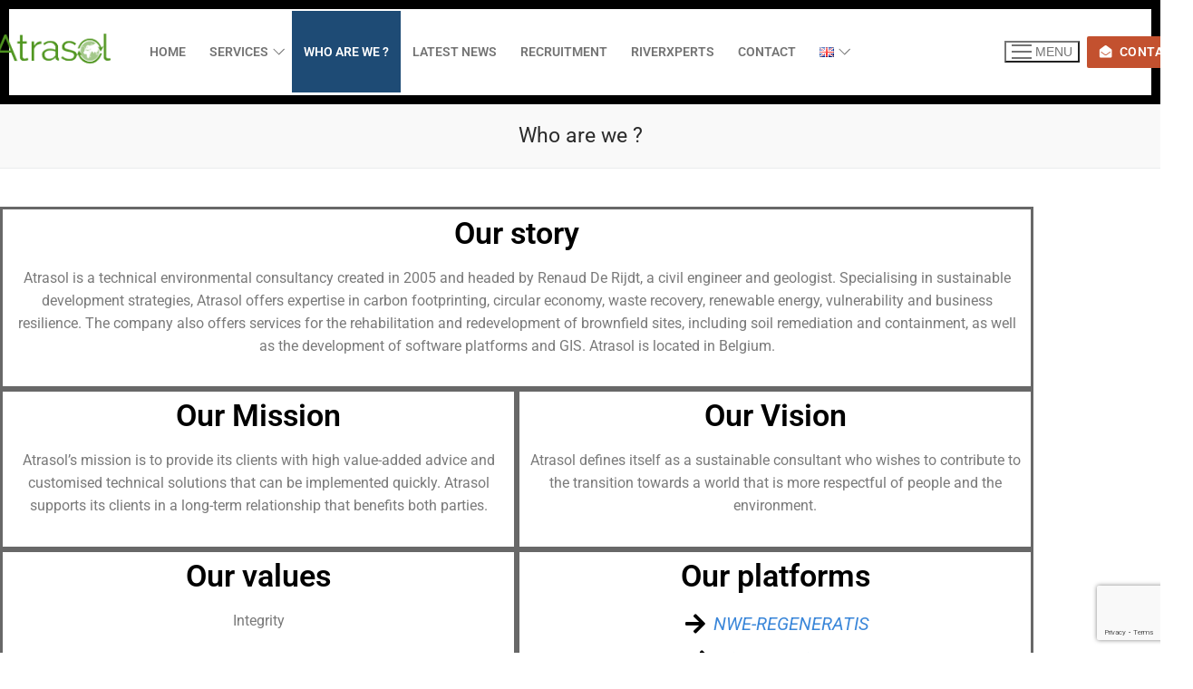

--- FILE ---
content_type: text/html; charset=UTF-8
request_url: https://atrasol.eu/index.php/en/who-are-we/
body_size: 21020
content:
<!doctype html>
<html dir="ltr" lang="en-GB" prefix="og: https://ogp.me/ns#">
<head>
	<meta charset="UTF-8">
	<meta name="viewport" content="width=device-width, initial-scale=1, maximum-scale=10.0, user-scalable=yes">
	<link rel="profile" href="http://gmpg.org/xfn/11">
	<title>Who are we ? - Atrasol</title>

		<!-- All in One SEO 4.9.3 - aioseo.com -->
	<meta name="description" content="Our story Atrasol is a technical environmental consultancy created in 2005 and headed by Renaud De Rijdt, a civil engineer and geologist. Specialising in sustainable development strategies, Atrasol offers expertise in carbon footprinting, circular economy, waste recovery, renewable energy, vulnerability and business resilience. The company also offers services for the rehabilitation and redevelopment of brownfield" />
	<meta name="robots" content="max-image-preview:large" />
	<link rel="canonical" href="https://atrasol.eu/index.php/en/who-are-we/" />
	<meta name="generator" content="All in One SEO (AIOSEO) 4.9.3" />
		<meta property="og:locale" content="en_GB" />
		<meta property="og:site_name" content="Atrasol" />
		<meta property="og:type" content="article" />
		<meta property="og:title" content="Who are we ? - Atrasol" />
		<meta property="og:description" content="Our story Atrasol is a technical environmental consultancy created in 2005 and headed by Renaud De Rijdt, a civil engineer and geologist. Specialising in sustainable development strategies, Atrasol offers expertise in carbon footprinting, circular economy, waste recovery, renewable energy, vulnerability and business resilience. The company also offers services for the rehabilitation and redevelopment of brownfield" />
		<meta property="og:url" content="https://atrasol.eu/index.php/en/who-are-we/" />
		<meta property="og:image" content="https://atrasol.eu/wp-content/uploads/2023/03/Capture-decran-1409.png" />
		<meta property="og:image:secure_url" content="https://atrasol.eu/wp-content/uploads/2023/03/Capture-decran-1409.png" />
		<meta property="og:image:width" content="201" />
		<meta property="og:image:height" content="199" />
		<meta property="article:published_time" content="2023-04-04T11:55:37+00:00" />
		<meta property="article:modified_time" content="2023-05-04T10:30:00+00:00" />
		<meta name="twitter:card" content="summary_large_image" />
		<meta name="twitter:title" content="Who are we ? - Atrasol" />
		<meta name="twitter:description" content="Our story Atrasol is a technical environmental consultancy created in 2005 and headed by Renaud De Rijdt, a civil engineer and geologist. Specialising in sustainable development strategies, Atrasol offers expertise in carbon footprinting, circular economy, waste recovery, renewable energy, vulnerability and business resilience. The company also offers services for the rehabilitation and redevelopment of brownfield" />
		<meta name="twitter:image" content="https://atrasol.eu/wp-content/uploads/2023/03/Capture-decran-1409.png" />
		<meta name="twitter:label1" content="Written by" />
		<meta name="twitter:data1" content="renaud" />
		<meta name="twitter:label2" content="Est. reading time" />
		<meta name="twitter:data2" content="1 minute" />
		<script type="application/ld+json" class="aioseo-schema">
			{"@context":"https:\/\/schema.org","@graph":[{"@type":"BreadcrumbList","@id":"https:\/\/atrasol.eu\/index.php\/en\/who-are-we\/#breadcrumblist","itemListElement":[{"@type":"ListItem","@id":"https:\/\/atrasol.eu#listItem","position":1,"name":"Home","item":"https:\/\/atrasol.eu","nextItem":{"@type":"ListItem","@id":"https:\/\/atrasol.eu\/index.php\/en\/who-are-we\/#listItem","name":"Who are we ?"}},{"@type":"ListItem","@id":"https:\/\/atrasol.eu\/index.php\/en\/who-are-we\/#listItem","position":2,"name":"Who are we ?","previousItem":{"@type":"ListItem","@id":"https:\/\/atrasol.eu#listItem","name":"Home"}}]},{"@type":"Organization","@id":"https:\/\/atrasol.eu\/#organization","name":"Atrasol","description":"Sustainable consultant","url":"https:\/\/atrasol.eu\/","telephone":"+32496165360","logo":{"@type":"ImageObject","url":"https:\/\/atrasol.eu\/wp-content\/uploads\/2023\/04\/atrasol-simple.png","@id":"https:\/\/atrasol.eu\/index.php\/en\/who-are-we\/#organizationLogo","width":3307,"height":1667},"image":{"@id":"https:\/\/atrasol.eu\/index.php\/en\/who-are-we\/#organizationLogo"},"sameAs":["https:\/\/www.linkedin.com\/company\/atrasol\/"]},{"@type":"WebPage","@id":"https:\/\/atrasol.eu\/index.php\/en\/who-are-we\/#webpage","url":"https:\/\/atrasol.eu\/index.php\/en\/who-are-we\/","name":"Who are we ? - Atrasol","description":"Our story Atrasol is a technical environmental consultancy created in 2005 and headed by Renaud De Rijdt, a civil engineer and geologist. Specialising in sustainable development strategies, Atrasol offers expertise in carbon footprinting, circular economy, waste recovery, renewable energy, vulnerability and business resilience. The company also offers services for the rehabilitation and redevelopment of brownfield","inLanguage":"en-GB","isPartOf":{"@id":"https:\/\/atrasol.eu\/#website"},"breadcrumb":{"@id":"https:\/\/atrasol.eu\/index.php\/en\/who-are-we\/#breadcrumblist"},"datePublished":"2023-04-04T13:55:37+02:00","dateModified":"2023-05-04T12:30:00+02:00"},{"@type":"WebSite","@id":"https:\/\/atrasol.eu\/#website","url":"https:\/\/atrasol.eu\/","name":"Atrasol","description":"Sustainable consultant","inLanguage":"en-GB","publisher":{"@id":"https:\/\/atrasol.eu\/#organization"}}]}
		</script>
		<!-- All in One SEO -->

<link rel="alternate" href="https://atrasol.eu/index.php/qui-sommes-nous-2/" hreflang="fr" />
<link rel="alternate" href="https://atrasol.eu/index.php/en/who-are-we/" hreflang="en" />
<link rel="alternate" type="application/rss+xml" title="Atrasol &raquo; Feed" href="https://atrasol.eu/index.php/en/feed/" />
<link rel="alternate" type="application/rss+xml" title="Atrasol &raquo; Comments Feed" href="https://atrasol.eu/index.php/en/comments/feed/" />
<link rel="alternate" title="oEmbed (JSON)" type="application/json+oembed" href="https://atrasol.eu/index.php/wp-json/oembed/1.0/embed?url=https%3A%2F%2Fatrasol.eu%2Findex.php%2Fen%2Fwho-are-we%2F&#038;lang=en" />
<link rel="alternate" title="oEmbed (XML)" type="text/xml+oembed" href="https://atrasol.eu/index.php/wp-json/oembed/1.0/embed?url=https%3A%2F%2Fatrasol.eu%2Findex.php%2Fen%2Fwho-are-we%2F&#038;format=xml&#038;lang=en" />
		<!-- This site uses the Google Analytics by MonsterInsights plugin v9.11.1 - Using Analytics tracking - https://www.monsterinsights.com/ -->
							<script src="//www.googletagmanager.com/gtag/js?id=G-HPBGSCYJC1"  data-cfasync="false" data-wpfc-render="false" type="text/javascript" async></script>
			<script data-cfasync="false" data-wpfc-render="false" type="text/javascript">
				var mi_version = '9.11.1';
				var mi_track_user = true;
				var mi_no_track_reason = '';
								var MonsterInsightsDefaultLocations = {"page_location":"https:\/\/atrasol.eu\/en\/who-are-we\/"};
								if ( typeof MonsterInsightsPrivacyGuardFilter === 'function' ) {
					var MonsterInsightsLocations = (typeof MonsterInsightsExcludeQuery === 'object') ? MonsterInsightsPrivacyGuardFilter( MonsterInsightsExcludeQuery ) : MonsterInsightsPrivacyGuardFilter( MonsterInsightsDefaultLocations );
				} else {
					var MonsterInsightsLocations = (typeof MonsterInsightsExcludeQuery === 'object') ? MonsterInsightsExcludeQuery : MonsterInsightsDefaultLocations;
				}

								var disableStrs = [
										'ga-disable-G-HPBGSCYJC1',
									];

				/* Function to detect opted out users */
				function __gtagTrackerIsOptedOut() {
					for (var index = 0; index < disableStrs.length; index++) {
						if (document.cookie.indexOf(disableStrs[index] + '=true') > -1) {
							return true;
						}
					}

					return false;
				}

				/* Disable tracking if the opt-out cookie exists. */
				if (__gtagTrackerIsOptedOut()) {
					for (var index = 0; index < disableStrs.length; index++) {
						window[disableStrs[index]] = true;
					}
				}

				/* Opt-out function */
				function __gtagTrackerOptout() {
					for (var index = 0; index < disableStrs.length; index++) {
						document.cookie = disableStrs[index] + '=true; expires=Thu, 31 Dec 2099 23:59:59 UTC; path=/';
						window[disableStrs[index]] = true;
					}
				}

				if ('undefined' === typeof gaOptout) {
					function gaOptout() {
						__gtagTrackerOptout();
					}
				}
								window.dataLayer = window.dataLayer || [];

				window.MonsterInsightsDualTracker = {
					helpers: {},
					trackers: {},
				};
				if (mi_track_user) {
					function __gtagDataLayer() {
						dataLayer.push(arguments);
					}

					function __gtagTracker(type, name, parameters) {
						if (!parameters) {
							parameters = {};
						}

						if (parameters.send_to) {
							__gtagDataLayer.apply(null, arguments);
							return;
						}

						if (type === 'event') {
														parameters.send_to = monsterinsights_frontend.v4_id;
							var hookName = name;
							if (typeof parameters['event_category'] !== 'undefined') {
								hookName = parameters['event_category'] + ':' + name;
							}

							if (typeof MonsterInsightsDualTracker.trackers[hookName] !== 'undefined') {
								MonsterInsightsDualTracker.trackers[hookName](parameters);
							} else {
								__gtagDataLayer('event', name, parameters);
							}
							
						} else {
							__gtagDataLayer.apply(null, arguments);
						}
					}

					__gtagTracker('js', new Date());
					__gtagTracker('set', {
						'developer_id.dZGIzZG': true,
											});
					if ( MonsterInsightsLocations.page_location ) {
						__gtagTracker('set', MonsterInsightsLocations);
					}
										__gtagTracker('config', 'G-HPBGSCYJC1', {"forceSSL":"true","link_attribution":"true"} );
										window.gtag = __gtagTracker;										(function () {
						/* https://developers.google.com/analytics/devguides/collection/analyticsjs/ */
						/* ga and __gaTracker compatibility shim. */
						var noopfn = function () {
							return null;
						};
						var newtracker = function () {
							return new Tracker();
						};
						var Tracker = function () {
							return null;
						};
						var p = Tracker.prototype;
						p.get = noopfn;
						p.set = noopfn;
						p.send = function () {
							var args = Array.prototype.slice.call(arguments);
							args.unshift('send');
							__gaTracker.apply(null, args);
						};
						var __gaTracker = function () {
							var len = arguments.length;
							if (len === 0) {
								return;
							}
							var f = arguments[len - 1];
							if (typeof f !== 'object' || f === null || typeof f.hitCallback !== 'function') {
								if ('send' === arguments[0]) {
									var hitConverted, hitObject = false, action;
									if ('event' === arguments[1]) {
										if ('undefined' !== typeof arguments[3]) {
											hitObject = {
												'eventAction': arguments[3],
												'eventCategory': arguments[2],
												'eventLabel': arguments[4],
												'value': arguments[5] ? arguments[5] : 1,
											}
										}
									}
									if ('pageview' === arguments[1]) {
										if ('undefined' !== typeof arguments[2]) {
											hitObject = {
												'eventAction': 'page_view',
												'page_path': arguments[2],
											}
										}
									}
									if (typeof arguments[2] === 'object') {
										hitObject = arguments[2];
									}
									if (typeof arguments[5] === 'object') {
										Object.assign(hitObject, arguments[5]);
									}
									if ('undefined' !== typeof arguments[1].hitType) {
										hitObject = arguments[1];
										if ('pageview' === hitObject.hitType) {
											hitObject.eventAction = 'page_view';
										}
									}
									if (hitObject) {
										action = 'timing' === arguments[1].hitType ? 'timing_complete' : hitObject.eventAction;
										hitConverted = mapArgs(hitObject);
										__gtagTracker('event', action, hitConverted);
									}
								}
								return;
							}

							function mapArgs(args) {
								var arg, hit = {};
								var gaMap = {
									'eventCategory': 'event_category',
									'eventAction': 'event_action',
									'eventLabel': 'event_label',
									'eventValue': 'event_value',
									'nonInteraction': 'non_interaction',
									'timingCategory': 'event_category',
									'timingVar': 'name',
									'timingValue': 'value',
									'timingLabel': 'event_label',
									'page': 'page_path',
									'location': 'page_location',
									'title': 'page_title',
									'referrer' : 'page_referrer',
								};
								for (arg in args) {
																		if (!(!args.hasOwnProperty(arg) || !gaMap.hasOwnProperty(arg))) {
										hit[gaMap[arg]] = args[arg];
									} else {
										hit[arg] = args[arg];
									}
								}
								return hit;
							}

							try {
								f.hitCallback();
							} catch (ex) {
							}
						};
						__gaTracker.create = newtracker;
						__gaTracker.getByName = newtracker;
						__gaTracker.getAll = function () {
							return [];
						};
						__gaTracker.remove = noopfn;
						__gaTracker.loaded = true;
						window['__gaTracker'] = __gaTracker;
					})();
									} else {
										console.log("");
					(function () {
						function __gtagTracker() {
							return null;
						}

						window['__gtagTracker'] = __gtagTracker;
						window['gtag'] = __gtagTracker;
					})();
									}
			</script>
							<!-- / Google Analytics by MonsterInsights -->
		<style id='wp-img-auto-sizes-contain-inline-css' type='text/css'>
img:is([sizes=auto i],[sizes^="auto," i]){contain-intrinsic-size:3000px 1500px}
/*# sourceURL=wp-img-auto-sizes-contain-inline-css */
</style>
<link rel='stylesheet' id='hfe-widgets-style-css' href='https://atrasol.eu/wp-content/plugins/header-footer-elementor/inc/widgets-css/frontend.css?ver=2.8.1' type='text/css' media='all' />
<style id='wp-emoji-styles-inline-css' type='text/css'>

	img.wp-smiley, img.emoji {
		display: inline !important;
		border: none !important;
		box-shadow: none !important;
		height: 1em !important;
		width: 1em !important;
		margin: 0 0.07em !important;
		vertical-align: -0.1em !important;
		background: none !important;
		padding: 0 !important;
	}
/*# sourceURL=wp-emoji-styles-inline-css */
</style>
<style id='classic-theme-styles-inline-css' type='text/css'>
/*! This file is auto-generated */
.wp-block-button__link{color:#fff;background-color:#32373c;border-radius:9999px;box-shadow:none;text-decoration:none;padding:calc(.667em + 2px) calc(1.333em + 2px);font-size:1.125em}.wp-block-file__button{background:#32373c;color:#fff;text-decoration:none}
/*# sourceURL=/wp-includes/css/classic-themes.min.css */
</style>
<link rel='stylesheet' id='aioseo/css/src/vue/standalone/blocks/table-of-contents/global.scss-css' href='https://atrasol.eu/wp-content/plugins/all-in-one-seo-pack/dist/Lite/assets/css/table-of-contents/global.e90f6d47.css?ver=4.9.3' type='text/css' media='all' />
<style id='global-styles-inline-css' type='text/css'>
:root{--wp--preset--aspect-ratio--square: 1;--wp--preset--aspect-ratio--4-3: 4/3;--wp--preset--aspect-ratio--3-4: 3/4;--wp--preset--aspect-ratio--3-2: 3/2;--wp--preset--aspect-ratio--2-3: 2/3;--wp--preset--aspect-ratio--16-9: 16/9;--wp--preset--aspect-ratio--9-16: 9/16;--wp--preset--color--black: #000000;--wp--preset--color--cyan-bluish-gray: #abb8c3;--wp--preset--color--white: #ffffff;--wp--preset--color--pale-pink: #f78da7;--wp--preset--color--vivid-red: #cf2e2e;--wp--preset--color--luminous-vivid-orange: #ff6900;--wp--preset--color--luminous-vivid-amber: #fcb900;--wp--preset--color--light-green-cyan: #7bdcb5;--wp--preset--color--vivid-green-cyan: #00d084;--wp--preset--color--pale-cyan-blue: #8ed1fc;--wp--preset--color--vivid-cyan-blue: #0693e3;--wp--preset--color--vivid-purple: #9b51e0;--wp--preset--gradient--vivid-cyan-blue-to-vivid-purple: linear-gradient(135deg,rgb(6,147,227) 0%,rgb(155,81,224) 100%);--wp--preset--gradient--light-green-cyan-to-vivid-green-cyan: linear-gradient(135deg,rgb(122,220,180) 0%,rgb(0,208,130) 100%);--wp--preset--gradient--luminous-vivid-amber-to-luminous-vivid-orange: linear-gradient(135deg,rgb(252,185,0) 0%,rgb(255,105,0) 100%);--wp--preset--gradient--luminous-vivid-orange-to-vivid-red: linear-gradient(135deg,rgb(255,105,0) 0%,rgb(207,46,46) 100%);--wp--preset--gradient--very-light-gray-to-cyan-bluish-gray: linear-gradient(135deg,rgb(238,238,238) 0%,rgb(169,184,195) 100%);--wp--preset--gradient--cool-to-warm-spectrum: linear-gradient(135deg,rgb(74,234,220) 0%,rgb(151,120,209) 20%,rgb(207,42,186) 40%,rgb(238,44,130) 60%,rgb(251,105,98) 80%,rgb(254,248,76) 100%);--wp--preset--gradient--blush-light-purple: linear-gradient(135deg,rgb(255,206,236) 0%,rgb(152,150,240) 100%);--wp--preset--gradient--blush-bordeaux: linear-gradient(135deg,rgb(254,205,165) 0%,rgb(254,45,45) 50%,rgb(107,0,62) 100%);--wp--preset--gradient--luminous-dusk: linear-gradient(135deg,rgb(255,203,112) 0%,rgb(199,81,192) 50%,rgb(65,88,208) 100%);--wp--preset--gradient--pale-ocean: linear-gradient(135deg,rgb(255,245,203) 0%,rgb(182,227,212) 50%,rgb(51,167,181) 100%);--wp--preset--gradient--electric-grass: linear-gradient(135deg,rgb(202,248,128) 0%,rgb(113,206,126) 100%);--wp--preset--gradient--midnight: linear-gradient(135deg,rgb(2,3,129) 0%,rgb(40,116,252) 100%);--wp--preset--font-size--small: 13px;--wp--preset--font-size--medium: 20px;--wp--preset--font-size--large: 36px;--wp--preset--font-size--x-large: 42px;--wp--preset--spacing--20: 0.44rem;--wp--preset--spacing--30: 0.67rem;--wp--preset--spacing--40: 1rem;--wp--preset--spacing--50: 1.5rem;--wp--preset--spacing--60: 2.25rem;--wp--preset--spacing--70: 3.38rem;--wp--preset--spacing--80: 5.06rem;--wp--preset--shadow--natural: 6px 6px 9px rgba(0, 0, 0, 0.2);--wp--preset--shadow--deep: 12px 12px 50px rgba(0, 0, 0, 0.4);--wp--preset--shadow--sharp: 6px 6px 0px rgba(0, 0, 0, 0.2);--wp--preset--shadow--outlined: 6px 6px 0px -3px rgb(255, 255, 255), 6px 6px rgb(0, 0, 0);--wp--preset--shadow--crisp: 6px 6px 0px rgb(0, 0, 0);}:where(.is-layout-flex){gap: 0.5em;}:where(.is-layout-grid){gap: 0.5em;}body .is-layout-flex{display: flex;}.is-layout-flex{flex-wrap: wrap;align-items: center;}.is-layout-flex > :is(*, div){margin: 0;}body .is-layout-grid{display: grid;}.is-layout-grid > :is(*, div){margin: 0;}:where(.wp-block-columns.is-layout-flex){gap: 2em;}:where(.wp-block-columns.is-layout-grid){gap: 2em;}:where(.wp-block-post-template.is-layout-flex){gap: 1.25em;}:where(.wp-block-post-template.is-layout-grid){gap: 1.25em;}.has-black-color{color: var(--wp--preset--color--black) !important;}.has-cyan-bluish-gray-color{color: var(--wp--preset--color--cyan-bluish-gray) !important;}.has-white-color{color: var(--wp--preset--color--white) !important;}.has-pale-pink-color{color: var(--wp--preset--color--pale-pink) !important;}.has-vivid-red-color{color: var(--wp--preset--color--vivid-red) !important;}.has-luminous-vivid-orange-color{color: var(--wp--preset--color--luminous-vivid-orange) !important;}.has-luminous-vivid-amber-color{color: var(--wp--preset--color--luminous-vivid-amber) !important;}.has-light-green-cyan-color{color: var(--wp--preset--color--light-green-cyan) !important;}.has-vivid-green-cyan-color{color: var(--wp--preset--color--vivid-green-cyan) !important;}.has-pale-cyan-blue-color{color: var(--wp--preset--color--pale-cyan-blue) !important;}.has-vivid-cyan-blue-color{color: var(--wp--preset--color--vivid-cyan-blue) !important;}.has-vivid-purple-color{color: var(--wp--preset--color--vivid-purple) !important;}.has-black-background-color{background-color: var(--wp--preset--color--black) !important;}.has-cyan-bluish-gray-background-color{background-color: var(--wp--preset--color--cyan-bluish-gray) !important;}.has-white-background-color{background-color: var(--wp--preset--color--white) !important;}.has-pale-pink-background-color{background-color: var(--wp--preset--color--pale-pink) !important;}.has-vivid-red-background-color{background-color: var(--wp--preset--color--vivid-red) !important;}.has-luminous-vivid-orange-background-color{background-color: var(--wp--preset--color--luminous-vivid-orange) !important;}.has-luminous-vivid-amber-background-color{background-color: var(--wp--preset--color--luminous-vivid-amber) !important;}.has-light-green-cyan-background-color{background-color: var(--wp--preset--color--light-green-cyan) !important;}.has-vivid-green-cyan-background-color{background-color: var(--wp--preset--color--vivid-green-cyan) !important;}.has-pale-cyan-blue-background-color{background-color: var(--wp--preset--color--pale-cyan-blue) !important;}.has-vivid-cyan-blue-background-color{background-color: var(--wp--preset--color--vivid-cyan-blue) !important;}.has-vivid-purple-background-color{background-color: var(--wp--preset--color--vivid-purple) !important;}.has-black-border-color{border-color: var(--wp--preset--color--black) !important;}.has-cyan-bluish-gray-border-color{border-color: var(--wp--preset--color--cyan-bluish-gray) !important;}.has-white-border-color{border-color: var(--wp--preset--color--white) !important;}.has-pale-pink-border-color{border-color: var(--wp--preset--color--pale-pink) !important;}.has-vivid-red-border-color{border-color: var(--wp--preset--color--vivid-red) !important;}.has-luminous-vivid-orange-border-color{border-color: var(--wp--preset--color--luminous-vivid-orange) !important;}.has-luminous-vivid-amber-border-color{border-color: var(--wp--preset--color--luminous-vivid-amber) !important;}.has-light-green-cyan-border-color{border-color: var(--wp--preset--color--light-green-cyan) !important;}.has-vivid-green-cyan-border-color{border-color: var(--wp--preset--color--vivid-green-cyan) !important;}.has-pale-cyan-blue-border-color{border-color: var(--wp--preset--color--pale-cyan-blue) !important;}.has-vivid-cyan-blue-border-color{border-color: var(--wp--preset--color--vivid-cyan-blue) !important;}.has-vivid-purple-border-color{border-color: var(--wp--preset--color--vivid-purple) !important;}.has-vivid-cyan-blue-to-vivid-purple-gradient-background{background: var(--wp--preset--gradient--vivid-cyan-blue-to-vivid-purple) !important;}.has-light-green-cyan-to-vivid-green-cyan-gradient-background{background: var(--wp--preset--gradient--light-green-cyan-to-vivid-green-cyan) !important;}.has-luminous-vivid-amber-to-luminous-vivid-orange-gradient-background{background: var(--wp--preset--gradient--luminous-vivid-amber-to-luminous-vivid-orange) !important;}.has-luminous-vivid-orange-to-vivid-red-gradient-background{background: var(--wp--preset--gradient--luminous-vivid-orange-to-vivid-red) !important;}.has-very-light-gray-to-cyan-bluish-gray-gradient-background{background: var(--wp--preset--gradient--very-light-gray-to-cyan-bluish-gray) !important;}.has-cool-to-warm-spectrum-gradient-background{background: var(--wp--preset--gradient--cool-to-warm-spectrum) !important;}.has-blush-light-purple-gradient-background{background: var(--wp--preset--gradient--blush-light-purple) !important;}.has-blush-bordeaux-gradient-background{background: var(--wp--preset--gradient--blush-bordeaux) !important;}.has-luminous-dusk-gradient-background{background: var(--wp--preset--gradient--luminous-dusk) !important;}.has-pale-ocean-gradient-background{background: var(--wp--preset--gradient--pale-ocean) !important;}.has-electric-grass-gradient-background{background: var(--wp--preset--gradient--electric-grass) !important;}.has-midnight-gradient-background{background: var(--wp--preset--gradient--midnight) !important;}.has-small-font-size{font-size: var(--wp--preset--font-size--small) !important;}.has-medium-font-size{font-size: var(--wp--preset--font-size--medium) !important;}.has-large-font-size{font-size: var(--wp--preset--font-size--large) !important;}.has-x-large-font-size{font-size: var(--wp--preset--font-size--x-large) !important;}
:where(.wp-block-post-template.is-layout-flex){gap: 1.25em;}:where(.wp-block-post-template.is-layout-grid){gap: 1.25em;}
:where(.wp-block-term-template.is-layout-flex){gap: 1.25em;}:where(.wp-block-term-template.is-layout-grid){gap: 1.25em;}
:where(.wp-block-columns.is-layout-flex){gap: 2em;}:where(.wp-block-columns.is-layout-grid){gap: 2em;}
:root :where(.wp-block-pullquote){font-size: 1.5em;line-height: 1.6;}
/*# sourceURL=global-styles-inline-css */
</style>
<link rel='stylesheet' id='contact-form-7-css' href='https://atrasol.eu/wp-content/plugins/contact-form-7/includes/css/styles.css?ver=6.1.4' type='text/css' media='all' />
<link rel='stylesheet' id='rt-fontawsome-css' href='https://atrasol.eu/wp-content/plugins/the-post-grid/assets/vendor/font-awesome/css/font-awesome.min.css?ver=7.8.8' type='text/css' media='all' />
<link rel='stylesheet' id='rt-tpg-css' href='https://atrasol.eu/wp-content/plugins/the-post-grid/assets/css/thepostgrid.min.css?ver=7.8.8' type='text/css' media='all' />
<link rel='stylesheet' id='hfe-style-css' href='https://atrasol.eu/wp-content/plugins/header-footer-elementor/assets/css/header-footer-elementor.css?ver=2.8.1' type='text/css' media='all' />
<link rel='stylesheet' id='elementor-icons-css' href='https://atrasol.eu/wp-content/plugins/elementor/assets/lib/eicons/css/elementor-icons.min.css?ver=5.46.0' type='text/css' media='all' />
<style id='elementor-icons-inline-css' type='text/css'>

		.elementor-add-new-section .elementor-add-templately-promo-button{
            background-color: #5d4fff !important;
            background-image: url(https://atrasol.eu/wp-content/plugins/essential-addons-for-elementor-lite/assets/admin/images/templately/logo-icon.svg);
            background-repeat: no-repeat;
            background-position: center center;
            position: relative;
        }
        
		.elementor-add-new-section .elementor-add-templately-promo-button > i{
            height: 12px;
        }
        
        body .elementor-add-new-section .elementor-add-section-area-button {
            margin-left: 0;
        }

		.elementor-add-new-section .elementor-add-templately-promo-button{
            background-color: #5d4fff !important;
            background-image: url(https://atrasol.eu/wp-content/plugins/essential-addons-for-elementor-lite/assets/admin/images/templately/logo-icon.svg);
            background-repeat: no-repeat;
            background-position: center center;
            position: relative;
        }
        
		.elementor-add-new-section .elementor-add-templately-promo-button > i{
            height: 12px;
        }
        
        body .elementor-add-new-section .elementor-add-section-area-button {
            margin-left: 0;
        }
/*# sourceURL=elementor-icons-inline-css */
</style>
<link rel='stylesheet' id='elementor-frontend-css' href='https://atrasol.eu/wp-content/plugins/elementor/assets/css/frontend.min.css?ver=3.34.2' type='text/css' media='all' />
<link rel='stylesheet' id='elementor-post-5-css' href='https://atrasol.eu/wp-content/uploads/elementor/css/post-5.css?ver=1768963127' type='text/css' media='all' />
<link rel='stylesheet' id='font-awesome-5-all-css' href='https://atrasol.eu/wp-content/plugins/elementor/assets/lib/font-awesome/css/all.min.css?ver=3.34.2' type='text/css' media='all' />
<link rel='stylesheet' id='font-awesome-4-shim-css' href='https://atrasol.eu/wp-content/plugins/elementor/assets/lib/font-awesome/css/v4-shims.min.css?ver=3.34.2' type='text/css' media='all' />
<link rel='stylesheet' id='widget-heading-css' href='https://atrasol.eu/wp-content/plugins/elementor/assets/css/widget-heading.min.css?ver=3.34.2' type='text/css' media='all' />
<link rel='stylesheet' id='widget-icon-list-css' href='https://atrasol.eu/wp-content/plugins/elementor/assets/css/widget-icon-list.min.css?ver=3.34.2' type='text/css' media='all' />
<link rel='stylesheet' id='widget-spacer-css' href='https://atrasol.eu/wp-content/plugins/elementor/assets/css/widget-spacer.min.css?ver=3.34.2' type='text/css' media='all' />
<link rel='stylesheet' id='widget-image-css' href='https://atrasol.eu/wp-content/plugins/elementor/assets/css/widget-image.min.css?ver=3.34.2' type='text/css' media='all' />
<link rel='stylesheet' id='widget-social-icons-css' href='https://atrasol.eu/wp-content/plugins/elementor/assets/css/widget-social-icons.min.css?ver=3.34.2' type='text/css' media='all' />
<link rel='stylesheet' id='e-apple-webkit-css' href='https://atrasol.eu/wp-content/plugins/elementor/assets/css/conditionals/apple-webkit.min.css?ver=3.34.2' type='text/css' media='all' />
<link rel='stylesheet' id='elementor-post-682-css' href='https://atrasol.eu/wp-content/uploads/elementor/css/post-682.css?ver=1768968225' type='text/css' media='all' />
<link rel='stylesheet' id='eael-general-css' href='https://atrasol.eu/wp-content/plugins/essential-addons-for-elementor-lite/assets/front-end/css/view/general.min.css?ver=6.5.8' type='text/css' media='all' />
<link rel='stylesheet' id='eael-2172-css' href='https://atrasol.eu/wp-content/uploads/essential-addons-elementor/eael-2172.css?ver=1683203400' type='text/css' media='all' />
<link rel='stylesheet' id='elementor-post-2172-css' href='https://atrasol.eu/wp-content/uploads/elementor/css/post-2172.css?ver=1768963127' type='text/css' media='all' />
<link rel='stylesheet' id='hfe-elementor-icons-css' href='https://atrasol.eu/wp-content/plugins/elementor/assets/lib/eicons/css/elementor-icons.min.css?ver=5.34.0' type='text/css' media='all' />
<link rel='stylesheet' id='hfe-icons-list-css' href='https://atrasol.eu/wp-content/plugins/elementor/assets/css/widget-icon-list.min.css?ver=3.24.3' type='text/css' media='all' />
<link rel='stylesheet' id='hfe-social-icons-css' href='https://atrasol.eu/wp-content/plugins/elementor/assets/css/widget-social-icons.min.css?ver=3.24.0' type='text/css' media='all' />
<link rel='stylesheet' id='hfe-social-share-icons-brands-css' href='https://atrasol.eu/wp-content/plugins/elementor/assets/lib/font-awesome/css/brands.css?ver=5.15.3' type='text/css' media='all' />
<link rel='stylesheet' id='hfe-social-share-icons-fontawesome-css' href='https://atrasol.eu/wp-content/plugins/elementor/assets/lib/font-awesome/css/fontawesome.css?ver=5.15.3' type='text/css' media='all' />
<link rel='stylesheet' id='hfe-nav-menu-icons-css' href='https://atrasol.eu/wp-content/plugins/elementor/assets/lib/font-awesome/css/solid.css?ver=5.15.3' type='text/css' media='all' />
<link rel='stylesheet' id='font-awesome-css' href='https://atrasol.eu/wp-content/plugins/elementor/assets/lib/font-awesome/css/font-awesome.min.css?ver=4.7.0' type='text/css' media='all' />
<link rel='stylesheet' id='customify-style-css' href='https://atrasol.eu/wp-content/themes/customify/style.min.css?ver=0.4.2' type='text/css' media='all' />
<style id='customify-style-inline-css' type='text/css'>
.customify-container, .layout-contained, .site-framed .site, .site-boxed .site { max-width: 1200px; } .main-layout-content .entry-content > .alignwide { width: calc( 1200px - 4em ); max-width: 100vw;  }.header-top .header--row-inner,body:not(.fl-builder-edit) .button,body:not(.fl-builder-edit) button:not(.menu-mobile-toggle, .components-button, .customize-partial-edit-shortcut-button),body:not(.fl-builder-edit) input[type="button"]:not(.ed_button),button.button,input[type="button"]:not(.ed_button, .components-button, .customize-partial-edit-shortcut-button),input[type="reset"]:not(.components-button, .customize-partial-edit-shortcut-button),input[type="submit"]:not(.components-button, .customize-partial-edit-shortcut-button),.pagination .nav-links > *:hover,.pagination .nav-links span,.nav-menu-desktop.style-full-height .primary-menu-ul > li.current-menu-item > a,.nav-menu-desktop.style-full-height .primary-menu-ul > li.current-menu-ancestor > a,.nav-menu-desktop.style-full-height .primary-menu-ul > li > a:hover,.posts-layout .readmore-button:hover{    background-color: #235787;}.posts-layout .readmore-button {color: #235787;}.pagination .nav-links > *:hover,.pagination .nav-links span,.entry-single .tags-links a:hover,.entry-single .cat-links a:hover,.posts-layout .readmore-button,.posts-layout .readmore-button:hover{    border-color: #235787;}.customify-builder-btn{    background-color: #c3512f;}body{    color: #686868;}abbr, acronym {    border-bottom-color: #686868;}a                {                    color: #1e4b75;}a:hover,a:focus,.link-meta:hover, .link-meta a:hover{    color: #111111;}h2 + h3,.comments-area h2 + .comments-title,.h2 + h3,.comments-area .h2 + .comments-title,.page-breadcrumb {    border-top-color: #eaecee;}blockquote,.site-content .widget-area .menu li.current-menu-item > a:before{    border-left-color: #eaecee;}@media screen and (min-width: 64em) {    .comment-list .children li.comment {        border-left-color: #eaecee;    }    .comment-list .children li.comment:after {        background-color: #eaecee;    }}.page-titlebar, .page-breadcrumb,.posts-layout .entry-inner {    border-bottom-color: #eaecee;}.header-search-form .search-field,.entry-content .page-links a,.header-search-modal,.pagination .nav-links > *,.entry-footer .tags-links a, .entry-footer .cat-links a,.search .content-area article,.site-content .widget-area .menu li.current-menu-item > a,.posts-layout .entry-inner,.post-navigation .nav-links,article.comment .comment-meta,.widget-area .widget_pages li a, .widget-area .widget_categories li a, .widget-area .widget_archive li a, .widget-area .widget_meta li a, .widget-area .widget_nav_menu li a, .widget-area .widget_product_categories li a, .widget-area .widget_recent_entries li a, .widget-area .widget_rss li a,.widget-area .widget_recent_comments li{    border-color: #eaecee;}.header-search-modal::before {    border-top-color: #eaecee;    border-left-color: #eaecee;}@media screen and (min-width: 48em) {    .content-sidebar.sidebar_vertical_border .content-area {        border-right-color: #eaecee;    }    .sidebar-content.sidebar_vertical_border .content-area {        border-left-color: #eaecee;    }    .sidebar-sidebar-content.sidebar_vertical_border .sidebar-primary {        border-right-color: #eaecee;    }    .sidebar-sidebar-content.sidebar_vertical_border .sidebar-secondary {        border-right-color: #eaecee;    }    .content-sidebar-sidebar.sidebar_vertical_border .sidebar-primary {        border-left-color: #eaecee;    }    .content-sidebar-sidebar.sidebar_vertical_border .sidebar-secondary {        border-left-color: #eaecee;    }    .sidebar-content-sidebar.sidebar_vertical_border .content-area {        border-left-color: #eaecee;        border-right-color: #eaecee;    }    .sidebar-content-sidebar.sidebar_vertical_border .content-area {        border-left-color: #eaecee;        border-right-color: #eaecee;    }}article.comment .comment-post-author {background: #6d6d6d;}.pagination .nav-links > *,.link-meta,.link-meta a,.color-meta,.entry-single .tags-links:before,.entry-single .cats-links:before{    color: #6d6d6d;}h1, h2, h3, h4, h5, h6 { color: #2b2b2b;}.site-content .widget-title { color: #444444;}#page-cover {background-image: url("https://atrasol.eu/wp-content/themes/customify/assets/images/default-cover.jpg");}.header--row:not(.header--transparent).header-main .header--row-inner  {border-style: outset;border-top-width: 10px;border-right-width: 10px;border-bottom-width: 10px;border-left-width: 10px;border-color: #000000;border-top-left-radius: 0px;border-top-right-radius: 0px;border-bottom-right-radius: 0px;border-bottom-left-radius: 0px;box-shadow: 0px 0px 0px 0px #000000 ;;} #header-menu-sidebar-bg  {color: #ffffff; text-decoration-color: #ffffff;} .sub-menu .li-duplicator {display:none !important;}.header-search_icon-item .header-search-modal  {border-style: solid;} .header-search_icon-item .search-field  {border-style: solid;} .dark-mode .header-search_box-item .search-form-fields, .header-search_box-item .search-form-fields  {border-style: solid;} .builder-item--primary-menu .nav-icon-angle { width: 9px; height: 9px; }body  {background-color: #FFFFFF;} .site-content .content-area  {background-color: #FFFFFF;} /* CSS for desktop */#page-cover {text-align: center;}#page-cover .page-cover-inner {min-height: 300px;}#page-titlebar {text-align: center;}.header--row.header-top .customify-grid, .header--row.header-top .style-full-height .primary-menu-ul > li > a {min-height: 33px;}.header--row.header-main .customify-grid, .header--row.header-main .style-full-height .primary-menu-ul > li > a {min-height: 90px;}.header--row.header-bottom .customify-grid, .header--row.header-bottom .style-full-height .primary-menu-ul > li > a {min-height: 118px;}.header-menu-sidebar-inner {text-align: left;}.site-header .site-branding img { max-width: 188px; } .site-header .cb-row--mobile .site-branding img { width: 188px; }.header--row .builder-item--logo, .builder-item.builder-item--group .item--inner.builder-item--logo {margin-top: 0px;margin-right: 0px;margin-bottom: 0px;margin-left: -100px;}.header--row .builder-item--nav-icon, .builder-item.builder-item--group .item--inner.builder-item--nav-icon {margin-top: 0px;margin-right: 0px;margin-bottom: 0px;margin-left: -40px;}.header--row .builder-first--nav-icon {text-align: right;}.header-search_icon-item .search-submit {margin-left: -40px;}.header--row .builder-item--search_icon, .builder-item.builder-item--group .item--inner.builder-item--search_icon {margin-top: -9px;margin-right: -9px;margin-bottom: -9px;margin-left: -9px;}.header-search_box-item .search-submit{margin-left: -40px;} .header-search_box-item .woo_bootster_search .search-submit{margin-left: -40px;} .header-search_box-item .header-search-form button.search-submit{margin-left:-40px;}.header--row .builder-item--primary-menu, .builder-item.builder-item--group .item--inner.builder-item--primary-menu {margin-top: 0px;margin-right: -46px;margin-bottom: 0px;margin-left: 0px;}.header--row .builder-first--primary-menu {text-align: right;}.header--row .builder-item--button, .builder-item.builder-item--group .item--inner.builder-item--button {margin-right: -100px;}.footer--row .builder-item--footer-1, .builder-item.builder-item--group .item--inner.builder-item--footer-1 {margin-top: 0px;margin-right: 0px;margin-bottom: 0px;margin-left: 0px;}/* CSS for tablet */@media screen and (max-width: 1024px) { #page-cover .page-cover-inner {min-height: 250px;}.header--row .builder-item--logo, .builder-item.builder-item--group .item--inner.builder-item--logo {margin-top: 0px;margin-right: 0px;margin-bottom: 0px;margin-left: 0px;}.header--row .builder-first--nav-icon {text-align: right;}.header-search_icon-item .search-submit {margin-left: -40px;}.header-search_box-item .search-submit{margin-left: -40px;} .header-search_box-item .woo_bootster_search .search-submit{margin-left: -40px;} .header-search_box-item .header-search-form button.search-submit{margin-left:-40px;}.header--row .builder-item--primary-menu, .builder-item.builder-item--group .item--inner.builder-item--primary-menu {margin-top: 0px;margin-right: 0px;margin-bottom: 0px;margin-left: 0px;} }/* CSS for mobile */@media screen and (max-width: 568px) { #page-cover .page-cover-inner {min-height: 200px;}.header--row.header-top .customify-grid, .header--row.header-top .style-full-height .primary-menu-ul > li > a {min-height: 33px;}.header--row .builder-first--nav-icon {text-align: right;}.header-search_icon-item .search-submit {margin-left: -40px;}.header-search_box-item .search-submit{margin-left: -40px;} .header-search_box-item .woo_bootster_search .search-submit{margin-left: -40px;} .header-search_box-item .header-search-form button.search-submit{margin-left:-40px;} }
/*# sourceURL=customify-style-inline-css */
</style>
<link rel='stylesheet' id='elementor-gf-local-roboto-css' href='https://atrasol.eu/wp-content/uploads/elementor/google-fonts/css/roboto.css?ver=1742221586' type='text/css' media='all' />
<link rel='stylesheet' id='elementor-gf-local-robotoslab-css' href='https://atrasol.eu/wp-content/uploads/elementor/google-fonts/css/robotoslab.css?ver=1742221590' type='text/css' media='all' />
<link rel='stylesheet' id='elementor-gf-local-mulish-css' href='https://atrasol.eu/wp-content/uploads/elementor/google-fonts/css/mulish.css?ver=1742226389' type='text/css' media='all' />
<link rel='stylesheet' id='elementor-icons-shared-0-css' href='https://atrasol.eu/wp-content/plugins/elementor/assets/lib/font-awesome/css/fontawesome.min.css?ver=5.15.3' type='text/css' media='all' />
<link rel='stylesheet' id='elementor-icons-fa-solid-css' href='https://atrasol.eu/wp-content/plugins/elementor/assets/lib/font-awesome/css/solid.min.css?ver=5.15.3' type='text/css' media='all' />
<link rel='stylesheet' id='elementor-icons-fa-brands-css' href='https://atrasol.eu/wp-content/plugins/elementor/assets/lib/font-awesome/css/brands.min.css?ver=5.15.3' type='text/css' media='all' />
<script type="text/javascript" src="https://atrasol.eu/wp-content/plugins/google-analytics-for-wordpress/assets/js/frontend-gtag.min.js?ver=9.11.1" id="monsterinsights-frontend-script-js" async="async" data-wp-strategy="async"></script>
<script data-cfasync="false" data-wpfc-render="false" type="text/javascript" id='monsterinsights-frontend-script-js-extra'>/* <![CDATA[ */
var monsterinsights_frontend = {"js_events_tracking":"true","download_extensions":"doc,pdf,ppt,zip,xls,docx,pptx,xlsx","inbound_paths":"[{\"path\":\"\\\/go\\\/\",\"label\":\"affiliate\"},{\"path\":\"\\\/recommend\\\/\",\"label\":\"affiliate\"}]","home_url":"https:\/\/atrasol.eu","hash_tracking":"false","v4_id":"G-HPBGSCYJC1"};/* ]]> */
</script>
<script type="text/javascript" src="https://atrasol.eu/wp-includes/js/jquery/jquery.min.js?ver=3.7.1" id="jquery-core-js"></script>
<script type="text/javascript" src="https://atrasol.eu/wp-includes/js/jquery/jquery-migrate.min.js?ver=3.4.1" id="jquery-migrate-js"></script>
<script type="text/javascript" id="jquery-js-after">
/* <![CDATA[ */
!function($){"use strict";$(document).ready(function(){$(this).scrollTop()>100&&$(".hfe-scroll-to-top-wrap").removeClass("hfe-scroll-to-top-hide"),$(window).scroll(function(){$(this).scrollTop()<100?$(".hfe-scroll-to-top-wrap").fadeOut(300):$(".hfe-scroll-to-top-wrap").fadeIn(300)}),$(".hfe-scroll-to-top-wrap").on("click",function(){$("html, body").animate({scrollTop:0},300);return!1})})}(jQuery);
!function($){'use strict';$(document).ready(function(){var bar=$('.hfe-reading-progress-bar');if(!bar.length)return;$(window).on('scroll',function(){var s=$(window).scrollTop(),d=$(document).height()-$(window).height(),p=d? s/d*100:0;bar.css('width',p+'%')});});}(jQuery);
//# sourceURL=jquery-js-after
/* ]]> */
</script>
<script type="text/javascript" src="https://atrasol.eu/wp-content/plugins/elementor/assets/lib/font-awesome/js/v4-shims.min.js?ver=3.34.2" id="font-awesome-4-shim-js"></script>
<link rel="https://api.w.org/" href="https://atrasol.eu/index.php/wp-json/" /><link rel="alternate" title="JSON" type="application/json" href="https://atrasol.eu/index.php/wp-json/wp/v2/pages/682" /><link rel="EditURI" type="application/rsd+xml" title="RSD" href="https://atrasol.eu/xmlrpc.php?rsd" />
<meta name="generator" content="WordPress 6.9" />
<link rel='shortlink' href='https://atrasol.eu/?p=682' />
        <style>
            :root {
                --tpg-primary-color: #0d6efd;
                --tpg-secondary-color: #0654c4;
                --tpg-primary-light: #c4d0ff
            }

                    </style>
		<meta name="generator" content="Elementor 3.34.2; features: additional_custom_breakpoints; settings: css_print_method-external, google_font-enabled, font_display-swap">
			<style>
				.e-con.e-parent:nth-of-type(n+4):not(.e-lazyloaded):not(.e-no-lazyload),
				.e-con.e-parent:nth-of-type(n+4):not(.e-lazyloaded):not(.e-no-lazyload) * {
					background-image: none !important;
				}
				@media screen and (max-height: 1024px) {
					.e-con.e-parent:nth-of-type(n+3):not(.e-lazyloaded):not(.e-no-lazyload),
					.e-con.e-parent:nth-of-type(n+3):not(.e-lazyloaded):not(.e-no-lazyload) * {
						background-image: none !important;
					}
				}
				@media screen and (max-height: 640px) {
					.e-con.e-parent:nth-of-type(n+2):not(.e-lazyloaded):not(.e-no-lazyload),
					.e-con.e-parent:nth-of-type(n+2):not(.e-lazyloaded):not(.e-no-lazyload) * {
						background-image: none !important;
					}
				}
			</style>
			<link rel="icon" href="https://atrasol.eu/wp-content/uploads/2023/03/cropped-logo-earth-atrasol--32x32.png" sizes="32x32" />
<link rel="icon" href="https://atrasol.eu/wp-content/uploads/2023/03/cropped-logo-earth-atrasol--192x192.png" sizes="192x192" />
<link rel="apple-touch-icon" href="https://atrasol.eu/wp-content/uploads/2023/03/cropped-logo-earth-atrasol--180x180.png" />
<meta name="msapplication-TileImage" content="https://atrasol.eu/wp-content/uploads/2023/03/cropped-logo-earth-atrasol--270x270.png" />
</head>

<body class="wp-singular page-template-default page page-id-682 wp-custom-logo wp-theme-customify rttpg rttpg-7.8.8 radius-frontend rttpg-body-wrap rttpg-flaticon ehf-footer ehf-template-customify ehf-stylesheet-customify content-sidebar main-layout-content-sidebar site-full-width menu_sidebar_dropdown elementor-default elementor-kit-5 elementor-page elementor-page-682">
<div id="page" class="site box-shadow">
	<a class="skip-link screen-reader-text" href="#site-content">Skip to content</a>
	<a class="close is-size-medium  close-panel close-sidebar-panel" href="#">
        <span class="hamburger hamburger--squeeze is-active">
            <span class="hamburger-box">
              <span class="hamburger-inner"><span class="screen-reader-text">Menu</span></span>
            </span>
        </span>
        <span class="screen-reader-text">Close</span>
        </a><header id="masthead" class="site-header header-v2"><div id="masthead-inner" class="site-header-inner">							<div  class="header-main header--row layout-full-contained"  id="cb-row--header-main"  data-row-id="main"  data-show-on="desktop mobile">
								<div class="header--row-inner header-main-inner light-mode">
									<div class="customify-container">
										<div class="customify-grid  cb-row--desktop hide-on-mobile hide-on-tablet customify-grid-middle"><div class="row-v2 row-v2-main no-center"><div class="col-v2 col-v2-left"><div class="item--inner builder-item--logo" data-section="title_tagline" data-item-id="logo" >		<div class="site-branding logo-left">
						<a href="https://atrasol.eu/index.php/en/home/" class="logo-link" rel="home" itemprop="url">
				<img class="site-img-logo" src="https://atrasol.eu/wp-content/uploads/2023/03/atrasol-png-vert-logo.png" alt="Atrasol" srcset="https://atrasol.eu/wp-content/uploads/2023/03/atrasol-simple.png 2x">
							</a>
					</div><!-- .site-branding -->
		</div><div class="item--inner builder-item--primary-menu has_menu" data-section="header_menu_primary" data-item-id="primary-menu" ><nav  id="site-navigation-main-desktop" class="site-navigation primary-menu primary-menu-main nav-menu-desktop primary-menu-desktop style-full-height"><ul id="menu-menu-en" class="primary-menu-ul menu nav-menu"><li id="menu-item--main-desktop-697" class="menu-item menu-item-type-post_type menu-item-object-page menu-item-home menu-item-697"><a href="https://atrasol.eu/index.php/en/home/"><span class="link-before">Home</span></a></li>
<li id="menu-item--main-desktop-698" class="menu-item menu-item-type-post_type menu-item-object-page menu-item-has-children menu-item-698"><a href="https://atrasol.eu/index.php/en/services/"><span class="link-before">Services<span class="nav-icon-angle">&nbsp;</span></span></a>
<ul class="sub-menu sub-lv-0">
	<li id="menu-item--main-desktop-1598" class="menu-item menu-item-type-post_type menu-item-object-page menu-item-1598"><a href="https://atrasol.eu/index.php/en/assistance-to-the-project-owner-and-contractor/"><span class="link-before">Assistance to the project owner and contractor</span></a></li>
	<li id="menu-item--main-desktop-1596" class="menu-item menu-item-type-post_type menu-item-object-page menu-item-1596"><a href="https://atrasol.eu/index.php/en/measuring-and-reducing-ghg-emissions/"><span class="link-before">Measuring and reducing GHG emissions</span></a></li>
	<li id="menu-item--main-desktop-1595" class="menu-item menu-item-type-post_type menu-item-object-page menu-item-1595"><a href="https://atrasol.eu/index.php/en/environmental-web-application-development/"><span class="link-before">Environmental web application development</span></a></li>
	<li id="menu-item--main-desktop-1597" class="menu-item menu-item-type-post_type menu-item-object-page menu-item-1597"><a href="https://atrasol.eu/index.php/en/consultancy/"><span class="link-before">Consultancy</span></a></li>
</ul>
</li>
<li id="menu-item--main-desktop-699" class="menu-item menu-item-type-post_type menu-item-object-page current-menu-item page_item page-item-682 current_page_item menu-item-699"><a href="https://atrasol.eu/index.php/en/who-are-we/" aria-current="page"><span class="link-before">Who are we ?</span></a></li>
<li id="menu-item--main-desktop-701" class="menu-item menu-item-type-post_type menu-item-object-page menu-item-701"><a href="https://atrasol.eu/index.php/en/our-achievements/"><span class="link-before">Latest news</span></a></li>
<li id="menu-item--main-desktop-747" class="menu-item menu-item-type-post_type menu-item-object-page menu-item-747"><a href="https://atrasol.eu/index.php/en/recruitment/"><span class="link-before">Recruitment</span></a></li>
<li id="menu-item--main-desktop-696" class="menu-item menu-item-type-post_type menu-item-object-page menu-item-696"><a href="https://atrasol.eu/index.php/en/nwe-regeneratis/"><span class="link-before">RiverXperts</span></a></li>
<li id="menu-item--main-desktop-702" class="menu-item menu-item-type-post_type menu-item-object-page menu-item-702"><a href="https://atrasol.eu/index.php/en/contact-2/"><span class="link-before">Contact</span></a></li>
<li id="menu-item--main-desktop-653" class="pll-parent-menu-item menu-item menu-item-type-custom menu-item-object-custom current-menu-parent menu-item-has-children menu-item-653"><a href="#pll_switcher"><span class="link-before"><img src="[data-uri]" alt="English" width="16" height="11" style="width: 16px; height: 11px;" /><span class="nav-icon-angle">&nbsp;</span></span></a>
<ul class="sub-menu sub-lv-0">
	<li id="menu-item--main-desktop-653-fr" class="lang-item lang-item-5 lang-item-fr lang-item-first menu-item menu-item-type-custom menu-item-object-custom menu-item-653-fr"><a href="https://atrasol.eu/index.php/qui-sommes-nous-2/" hreflang="fr-FR" lang="fr-FR"><span class="link-before"><img src="[data-uri]" alt="Français" width="16" height="11" style="width: 16px; height: 11px;" /></span></a></li>
	<li id="menu-item--main-desktop-653-en" class="lang-item lang-item-8 lang-item-en current-lang menu-item menu-item-type-custom menu-item-object-custom menu-item-653-en"><a href="https://atrasol.eu/index.php/en/who-are-we/" hreflang="en-GB" lang="en-GB"><span class="link-before"><img src="[data-uri]" alt="English" width="16" height="11" style="width: 16px; height: 11px;" /></span></a></li>
</ul>
</li>
</ul></nav></div></div><div class="col-v2 col-v2-right"><div class="item--inner builder-item--nav-icon" data-section="header_menu_icon" data-item-id="nav-icon" >		<button type="button" class="menu-mobile-toggle item-button is-size-desktop-medium is-size-tablet-medium is-size-mobile-medium">
			<span class="hamburger hamburger--squeeze">
				<span class="hamburger-box">
					<span class="hamburger-inner"></span>
				</span>
			</span>
			<span class="nav-icon--label hide-on-tablet hide-on-mobile">Menu</span></button>
		</div><div class="item--inner builder-item--button" data-section="header_button" data-item-id="button" ><a href="https://atrasol.eu/index.php/contact/" class="item--button customify-btn customify-builder-btn is-icon-before"><i class="fa fa-envelope-open"></i> Contact</a></div></div></div></div><div class="cb-row--mobile hide-on-desktop customify-grid customify-grid-middle"><div class="row-v2 row-v2-main no-center"><div class="col-v2 col-v2-left"><div class="item--inner builder-item--logo" data-section="title_tagline" data-item-id="logo" >		<div class="site-branding logo-left">
						<a href="https://atrasol.eu/index.php/en/home/" class="logo-link" rel="home" itemprop="url">
				<img class="site-img-logo" src="https://atrasol.eu/wp-content/uploads/2023/03/atrasol-png-vert-logo.png" alt="Atrasol" srcset="https://atrasol.eu/wp-content/uploads/2023/03/atrasol-simple.png 2x">
							</a>
					</div><!-- .site-branding -->
		</div></div><div class="col-v2 col-v2-right"><div class="item--inner builder-item--nav-icon" data-section="header_menu_icon" data-item-id="nav-icon" >		<button type="button" class="menu-mobile-toggle item-button is-size-desktop-medium is-size-tablet-medium is-size-mobile-medium">
			<span class="hamburger hamburger--squeeze">
				<span class="hamburger-box">
					<span class="hamburger-inner"></span>
				</span>
			</span>
			<span class="nav-icon--label hide-on-tablet hide-on-mobile">Menu</span></button>
		</div></div></div></div>									</div>
								</div>
							</div>
							<div id="header-menu-sidebar" class="header-menu-sidebar menu-sidebar-panel dark-mode"><div id="header-menu-sidebar-bg" class="header-menu-sidebar-bg"><div id="header-menu-sidebar-inner" class="header-menu-sidebar-inner"><div class="builder-item-sidebar mobile-item--primary-menu mobile-item--menu "><div class="item--inner" data-item-id="primary-menu" data-section="header_menu_primary"><nav  id="site-navigation-sidebar-mobile" class="site-navigation primary-menu primary-menu-sidebar nav-menu-mobile primary-menu-mobile style-full-height"><ul id="menu-menu-en" class="primary-menu-ul menu nav-menu"><li id="menu-item--sidebar-mobile-697" class="menu-item menu-item-type-post_type menu-item-object-page menu-item-home menu-item-697"><a href="https://atrasol.eu/index.php/en/home/"><span class="link-before">Home</span></a></li>
<li id="menu-item--sidebar-mobile-698" class="menu-item menu-item-type-post_type menu-item-object-page menu-item-has-children menu-item-698"><a href="https://atrasol.eu/index.php/en/services/"><span class="link-before">Services<span class="nav-icon-angle">&nbsp;</span></span></a>
<ul class="sub-menu sub-lv-0">
	<li id="menu-item--sidebar-mobile-1598" class="menu-item menu-item-type-post_type menu-item-object-page menu-item-1598"><a href="https://atrasol.eu/index.php/en/assistance-to-the-project-owner-and-contractor/"><span class="link-before">Assistance to the project owner and contractor</span></a></li>
	<li id="menu-item--sidebar-mobile-1596" class="menu-item menu-item-type-post_type menu-item-object-page menu-item-1596"><a href="https://atrasol.eu/index.php/en/measuring-and-reducing-ghg-emissions/"><span class="link-before">Measuring and reducing GHG emissions</span></a></li>
	<li id="menu-item--sidebar-mobile-1595" class="menu-item menu-item-type-post_type menu-item-object-page menu-item-1595"><a href="https://atrasol.eu/index.php/en/environmental-web-application-development/"><span class="link-before">Environmental web application development</span></a></li>
	<li id="menu-item--sidebar-mobile-1597" class="menu-item menu-item-type-post_type menu-item-object-page menu-item-1597"><a href="https://atrasol.eu/index.php/en/consultancy/"><span class="link-before">Consultancy</span></a></li>
</ul>
</li>
<li id="menu-item--sidebar-mobile-699" class="menu-item menu-item-type-post_type menu-item-object-page current-menu-item page_item page-item-682 current_page_item menu-item-699"><a href="https://atrasol.eu/index.php/en/who-are-we/" aria-current="page"><span class="link-before">Who are we ?</span></a></li>
<li id="menu-item--sidebar-mobile-701" class="menu-item menu-item-type-post_type menu-item-object-page menu-item-701"><a href="https://atrasol.eu/index.php/en/our-achievements/"><span class="link-before">Latest news</span></a></li>
<li id="menu-item--sidebar-mobile-747" class="menu-item menu-item-type-post_type menu-item-object-page menu-item-747"><a href="https://atrasol.eu/index.php/en/recruitment/"><span class="link-before">Recruitment</span></a></li>
<li id="menu-item--sidebar-mobile-696" class="menu-item menu-item-type-post_type menu-item-object-page menu-item-696"><a href="https://atrasol.eu/index.php/en/nwe-regeneratis/"><span class="link-before">RiverXperts</span></a></li>
<li id="menu-item--sidebar-mobile-702" class="menu-item menu-item-type-post_type menu-item-object-page menu-item-702"><a href="https://atrasol.eu/index.php/en/contact-2/"><span class="link-before">Contact</span></a></li>
<li id="menu-item--sidebar-mobile-653" class="pll-parent-menu-item menu-item menu-item-type-custom menu-item-object-custom current-menu-parent menu-item-has-children menu-item-653"><a href="#pll_switcher"><span class="link-before"><img src="[data-uri]" alt="English" width="16" height="11" style="width: 16px; height: 11px;" /><span class="nav-icon-angle">&nbsp;</span></span></a>
<ul class="sub-menu sub-lv-0">
	<li id="menu-item--sidebar-mobile-653-fr" class="lang-item lang-item-5 lang-item-fr lang-item-first menu-item menu-item-type-custom menu-item-object-custom menu-item-653-fr"><a href="https://atrasol.eu/index.php/qui-sommes-nous-2/" hreflang="fr-FR" lang="fr-FR"><span class="link-before"><img src="[data-uri]" alt="Français" width="16" height="11" style="width: 16px; height: 11px;" /></span></a></li>
	<li id="menu-item--sidebar-mobile-653-en" class="lang-item lang-item-8 lang-item-en current-lang menu-item menu-item-type-custom menu-item-object-custom menu-item-653-en"><a href="https://atrasol.eu/index.php/en/who-are-we/" hreflang="en-GB" lang="en-GB"><span class="link-before"><img src="[data-uri]" alt="English" width="16" height="11" style="width: 16px; height: 11px;" /></span></a></li>
</ul>
</li>
</ul></nav></div></div><div class="builder-item-sidebar mobile-item--html"><div class="item--inner" data-item-id="html" data-section="header_html"><div class="builder-header-html-item item--html"></div></div></div><div class="builder-item-sidebar mobile-item--search_box"><div class="item--inner" data-item-id="search_box" data-section="search_box"><div class="header-search_box-item item--search_box">		<form role="search" class="header-search-form " action="https://atrasol.eu/index.php/en/home/">
			<div class="search-form-fields">
				<span class="screen-reader-text">Search for:</span>
				
				<input type="search" class="search-field" placeholder="Search ..." value="" name="s" title="Search for:" />

							</div>
			<button type="submit" class="search-submit" aria-label="Submit Search">
				<svg aria-hidden="true" focusable="false" role="presentation" xmlns="http://www.w3.org/2000/svg" width="20" height="21" viewBox="0 0 20 21">
					<path fill="currentColor" fill-rule="evenodd" d="M12.514 14.906a8.264 8.264 0 0 1-4.322 1.21C3.668 16.116 0 12.513 0 8.07 0 3.626 3.668.023 8.192.023c4.525 0 8.193 3.603 8.193 8.047 0 2.033-.769 3.89-2.035 5.307l4.999 5.552-1.775 1.597-5.06-5.62zm-4.322-.843c3.37 0 6.102-2.684 6.102-5.993 0-3.31-2.732-5.994-6.102-5.994S2.09 4.76 2.09 8.07c0 3.31 2.732 5.993 6.102 5.993z"></path>
				</svg>
			</button>
		</form>
		</div></div></div><div class="builder-item-sidebar mobile-item--social-icons"><div class="item--inner" data-item-id="social-icons" data-section="header_social_icons"><ul class="header-social-icons customify-builder-social-icons color-default"><li><a class="social-icon-youtube-play shape-circle" rel="nofollow noopener" target="_blank" href="#" aria-label="Youtube"><i class="social-icon fa fa-youtube-play" title="Youtube"></i></a></li><li><a class="social-icon-linkedin-square shape-circle" rel="nofollow noopener" target="_blank" href="https://www.linkedin.com/company/atrasol/" aria-label="Linkedin"><i class="social-icon fa fa-linkedin-square" title="Linkedin"></i></a></li></ul></div></div><div class="builder-item-sidebar mobile-item--button"><div class="item--inner" data-item-id="button" data-section="header_button"><a href="https://atrasol.eu/index.php/contact/" class="item--button customify-btn customify-builder-btn is-icon-before"><i class="fa fa-envelope-open"></i> Contact</a></div></div></div></div></div></div></header>		<div id="page-titlebar" class="page-header--item page-titlebar layout-fullwidth">
			<div class="page-titlebar-inner customify-container">
				<h1 class="titlebar-title h4">Who are we ?</h1>			</div>
		</div>
			<div id="site-content" class="site-content">
		<div class="customify-container">
			<div class="customify-grid">
				<main id="main" class="content-area customify-col-9_sm-12">
						<div class="content-inner">
		<article id="post-682" class="post-682 page type-page status-publish hentry">
	
	<div class="entry-content">
				<div data-elementor-type="wp-page" data-elementor-id="682" class="elementor elementor-682">
						<section class="elementor-section elementor-top-section elementor-element elementor-element-69588e5 elementor-section-stretched elementor-section-boxed elementor-section-height-default elementor-section-height-default" data-id="69588e5" data-element_type="section" data-settings="{&quot;stretch_section&quot;:&quot;section-stretched&quot;}">
						<div class="elementor-container elementor-column-gap-default">
					<div class="elementor-column elementor-col-100 elementor-top-column elementor-element elementor-element-696ee85" data-id="696ee85" data-element_type="column">
			<div class="elementor-widget-wrap elementor-element-populated">
						<div class="elementor-element elementor-element-baa9190 elementor-widget elementor-widget-heading" data-id="baa9190" data-element_type="widget" data-widget_type="heading.default">
				<div class="elementor-widget-container">
					<h2 class="elementor-heading-title elementor-size-default">Our story</h2>				</div>
				</div>
				<div class="elementor-element elementor-element-4f02f0a elementor-widget elementor-widget-text-editor" data-id="4f02f0a" data-element_type="widget" data-widget_type="text-editor.default">
				<div class="elementor-widget-container">
									<p>Atrasol is a technical environmental consultancy created in 2005 and headed by Renaud De Rijdt, a civil engineer and geologist. Specialising in sustainable development strategies, Atrasol offers expertise in carbon footprinting, circular economy, waste recovery, renewable energy, vulnerability and business resilience. The company also offers services for the rehabilitation and redevelopment of brownfield sites, including soil remediation and containment, as well as the development of software platforms and GIS. Atrasol is located in Belgium.</p>								</div>
				</div>
					</div>
		</div>
					</div>
		</section>
				<section class="elementor-section elementor-top-section elementor-element elementor-element-c2789c5 elementor-section-stretched elementor-section-boxed elementor-section-height-default elementor-section-height-default" data-id="c2789c5" data-element_type="section" data-settings="{&quot;stretch_section&quot;:&quot;section-stretched&quot;}">
						<div class="elementor-container elementor-column-gap-default">
					<div class="elementor-column elementor-col-50 elementor-top-column elementor-element elementor-element-bff81a4" data-id="bff81a4" data-element_type="column">
			<div class="elementor-widget-wrap elementor-element-populated">
						<div class="elementor-element elementor-element-424e9cb elementor-widget elementor-widget-heading" data-id="424e9cb" data-element_type="widget" data-widget_type="heading.default">
				<div class="elementor-widget-container">
					<h2 class="elementor-heading-title elementor-size-default">Our Mission</h2>				</div>
				</div>
				<div class="elementor-element elementor-element-6e00160 elementor-widget elementor-widget-text-editor" data-id="6e00160" data-element_type="widget" data-widget_type="text-editor.default">
				<div class="elementor-widget-container">
									<p style="font-weight: 400;">Atrasol&#8217;s mission is to provide its clients with high value-added advice and customised technical solutions that can be implemented quickly. Atrasol supports its clients in a long-term relationship that benefits both parties.</p>								</div>
				</div>
					</div>
		</div>
				<div class="elementor-column elementor-col-50 elementor-top-column elementor-element elementor-element-2739ecd" data-id="2739ecd" data-element_type="column">
			<div class="elementor-widget-wrap elementor-element-populated">
						<div class="elementor-element elementor-element-05acb66 elementor-widget elementor-widget-heading" data-id="05acb66" data-element_type="widget" data-widget_type="heading.default">
				<div class="elementor-widget-container">
					<h2 class="elementor-heading-title elementor-size-default">Our Vision</h2>				</div>
				</div>
				<div class="elementor-element elementor-element-3fde6e9 elementor-widget elementor-widget-text-editor" data-id="3fde6e9" data-element_type="widget" data-widget_type="text-editor.default">
				<div class="elementor-widget-container">
									<p>Atrasol defines itself as a sustainable consultant who wishes to contribute to the transition towards a world that is more respectful of people and the environment.</p>								</div>
				</div>
					</div>
		</div>
					</div>
		</section>
				<section class="elementor-section elementor-top-section elementor-element elementor-element-f5e8557 elementor-section-stretched elementor-section-boxed elementor-section-height-default elementor-section-height-default" data-id="f5e8557" data-element_type="section" data-settings="{&quot;stretch_section&quot;:&quot;section-stretched&quot;}">
						<div class="elementor-container elementor-column-gap-default">
					<div class="elementor-column elementor-col-50 elementor-top-column elementor-element elementor-element-e8cd400" data-id="e8cd400" data-element_type="column">
			<div class="elementor-widget-wrap elementor-element-populated">
						<div class="elementor-element elementor-element-1e56a6f elementor-widget elementor-widget-heading" data-id="1e56a6f" data-element_type="widget" data-widget_type="heading.default">
				<div class="elementor-widget-container">
					<h2 class="elementor-heading-title elementor-size-default">Our values</h2>				</div>
				</div>
				<div class="elementor-element elementor-element-10edda5 elementor-widget elementor-widget-text-editor" data-id="10edda5" data-element_type="widget" data-widget_type="text-editor.default">
				<div class="elementor-widget-container">
									<p>Integrity</p><p>Transparency</p><p>Respect</p>								</div>
				</div>
					</div>
		</div>
				<div class="elementor-column elementor-col-50 elementor-top-column elementor-element elementor-element-ccc9c23" data-id="ccc9c23" data-element_type="column">
			<div class="elementor-widget-wrap elementor-element-populated">
						<div class="elementor-element elementor-element-6c980fa elementor-widget elementor-widget-heading" data-id="6c980fa" data-element_type="widget" data-widget_type="heading.default">
				<div class="elementor-widget-container">
					<h2 class="elementor-heading-title elementor-size-default">Our platforms</h2>				</div>
				</div>
				<div class="elementor-element elementor-element-55567fe elementor-align-center elementor-list-item-link-full_width elementor-widget elementor-widget-icon-list" data-id="55567fe" data-element_type="widget" data-widget_type="icon-list.default">
				<div class="elementor-widget-container">
							<ul class="elementor-icon-list-items">
							<li class="elementor-icon-list-item">
											<a href="http://nwe-regeneratis.eu/">

												<span class="elementor-icon-list-icon">
							<i aria-hidden="true" class="fas fa-arrow-right"></i>						</span>
										<span class="elementor-icon-list-text">NWE-REGENERATIS</span>
											</a>
									</li>
								<li class="elementor-icon-list-item">
											<a href="https://sitesforbiomass.eu/" target="_blank">

												<span class="elementor-icon-list-icon">
							<i aria-hidden="true" class="fas fa-arrow-right"></i>						</span>
										<span class="elementor-icon-list-text">Sites For Biomass</span>
											</a>
									</li>
								<li class="elementor-icon-list-item">
											<a href="https://utiliterre.be/" target="_blank">

												<span class="elementor-icon-list-icon">
							<i aria-hidden="true" class="fas fa-arrow-right"></i>						</span>
										<span class="elementor-icon-list-text">utiliTERRE</span>
											</a>
									</li>
						</ul>
						</div>
				</div>
					</div>
		</div>
					</div>
		</section>
				<section class="elementor-section elementor-top-section elementor-element elementor-element-9f1de50 elementor-section-stretched elementor-section-boxed elementor-section-height-default elementor-section-height-default" data-id="9f1de50" data-element_type="section" data-settings="{&quot;stretch_section&quot;:&quot;section-stretched&quot;}">
						<div class="elementor-container elementor-column-gap-default">
					<div class="elementor-column elementor-col-100 elementor-top-column elementor-element elementor-element-c2041da" data-id="c2041da" data-element_type="column">
			<div class="elementor-widget-wrap elementor-element-populated">
						<div class="elementor-element elementor-element-7efcb28 elementor-widget elementor-widget-spacer" data-id="7efcb28" data-element_type="widget" data-widget_type="spacer.default">
				<div class="elementor-widget-container">
							<div class="elementor-spacer">
			<div class="elementor-spacer-inner"></div>
		</div>
						</div>
				</div>
					</div>
		</div>
					</div>
		</section>
				<section class="elementor-section elementor-top-section elementor-element elementor-element-de98a4c elementor-section-stretched elementor-section-boxed elementor-section-height-default elementor-section-height-default" data-id="de98a4c" data-element_type="section" data-settings="{&quot;stretch_section&quot;:&quot;section-stretched&quot;}">
						<div class="elementor-container elementor-column-gap-default">
					<div class="elementor-column elementor-col-100 elementor-top-column elementor-element elementor-element-91bbd3d" data-id="91bbd3d" data-element_type="column">
			<div class="elementor-widget-wrap elementor-element-populated">
						<div class="elementor-element elementor-element-33068f5 elementor-widget elementor-widget-heading" data-id="33068f5" data-element_type="widget" data-widget_type="heading.default">
				<div class="elementor-widget-container">
					<h2 class="elementor-heading-title elementor-size-default">Our team of specialists</h2>				</div>
				</div>
					</div>
		</div>
					</div>
		</section>
				<section class="elementor-section elementor-top-section elementor-element elementor-element-6282e99 elementor-section-stretched elementor-section-boxed elementor-section-height-default elementor-section-height-default" data-id="6282e99" data-element_type="section" data-settings="{&quot;stretch_section&quot;:&quot;section-stretched&quot;}">
						<div class="elementor-container elementor-column-gap-default">
					<div class="elementor-column elementor-col-33 elementor-top-column elementor-element elementor-element-291dba9" data-id="291dba9" data-element_type="column">
			<div class="elementor-widget-wrap elementor-element-populated">
						<div class="elementor-element elementor-element-359a4a7 elementor-widget elementor-widget-image" data-id="359a4a7" data-element_type="widget" data-widget_type="image.default">
				<div class="elementor-widget-container">
															<img decoding="async" width="201" height="199" src="https://atrasol.eu/wp-content/uploads/2023/03/Capture-decran-1409.png" class="attachment-medium size-medium wp-image-107" alt="" srcset="https://atrasol.eu/wp-content/uploads/2023/03/Capture-decran-1409.png 201w, https://atrasol.eu/wp-content/uploads/2023/03/Capture-decran-1409-150x150.png 150w" sizes="(max-width: 201px) 100vw, 201px" />															</div>
				</div>
				<div class="elementor-element elementor-element-b9f565c elementor-widget elementor-widget-heading" data-id="b9f565c" data-element_type="widget" data-widget_type="heading.default">
				<div class="elementor-widget-container">
					<h2 class="elementor-heading-title elementor-size-default">Renaud De Rijdt</h2>				</div>
				</div>
				<div class="elementor-element elementor-element-e76aa05 elementor-widget elementor-widget-text-editor" data-id="e76aa05" data-element_type="widget" data-widget_type="text-editor.default">
				<div class="elementor-widget-container">
									<p>C.E.O.</p><p>Main education: Civil engineer geologist</p><div> </div>								</div>
				</div>
				<div class="elementor-element elementor-element-2f21d6e elementor-shape-rounded elementor-grid-0 e-grid-align-center elementor-widget elementor-widget-social-icons" data-id="2f21d6e" data-element_type="widget" data-widget_type="social-icons.default">
				<div class="elementor-widget-container">
							<div class="elementor-social-icons-wrapper elementor-grid">
							<span class="elementor-grid-item">
					<a class="elementor-icon elementor-social-icon elementor-social-icon-linkedin elementor-repeater-item-2564f26" href="https://www.linkedin.com/in/de-rijdt-renaud-7473669/" target="_blank">
						<span class="elementor-screen-only">Linkedin</span>
						<i aria-hidden="true" class="fab fa-linkedin"></i>					</a>
				</span>
					</div>
						</div>
				</div>
					</div>
		</div>
				<div class="elementor-column elementor-col-33 elementor-top-column elementor-element elementor-element-4783d3f" data-id="4783d3f" data-element_type="column">
			<div class="elementor-widget-wrap elementor-element-populated">
						<div class="elementor-element elementor-element-0383696 elementor-widget elementor-widget-image" data-id="0383696" data-element_type="widget" data-widget_type="image.default">
				<div class="elementor-widget-container">
															<img loading="lazy" decoding="async" width="292" height="292" src="https://atrasol.eu/wp-content/uploads/2023/03/Capture-decran-1408-1.png" class="attachment-medium size-medium wp-image-106" alt="" srcset="https://atrasol.eu/wp-content/uploads/2023/03/Capture-decran-1408-1.png 292w, https://atrasol.eu/wp-content/uploads/2023/03/Capture-decran-1408-1-150x150.png 150w" sizes="(max-width: 292px) 100vw, 292px" />															</div>
				</div>
				<div class="elementor-element elementor-element-ca79ce4 elementor-widget elementor-widget-heading" data-id="ca79ce4" data-element_type="widget" data-widget_type="heading.default">
				<div class="elementor-widget-container">
					<h2 class="elementor-heading-title elementor-size-default">Sébastien Moreaux</h2>				</div>
				</div>
				<div class="elementor-element elementor-element-2fc2304 elementor-widget elementor-widget-text-editor" data-id="2fc2304" data-element_type="widget" data-widget_type="text-editor.default">
				<div class="elementor-widget-container">
									<p>Project Manager</p><p>Main training: Bioengineer-Environmental Sciences and Technologies</p>								</div>
				</div>
				<div class="elementor-element elementor-element-33830a3 elementor-shape-rounded elementor-grid-0 e-grid-align-center elementor-widget elementor-widget-social-icons" data-id="33830a3" data-element_type="widget" data-widget_type="social-icons.default">
				<div class="elementor-widget-container">
							<div class="elementor-social-icons-wrapper elementor-grid">
							<span class="elementor-grid-item">
					<a class="elementor-icon elementor-social-icon elementor-social-icon-linkedin elementor-repeater-item-2564f26" href="https://www.linkedin.com/in/s%C3%A9bastien-m-77671051/" target="_blank">
						<span class="elementor-screen-only">Linkedin</span>
						<i aria-hidden="true" class="fab fa-linkedin"></i>					</a>
				</span>
					</div>
						</div>
				</div>
					</div>
		</div>
				<div class="elementor-column elementor-col-33 elementor-top-column elementor-element elementor-element-8ba1c0a" data-id="8ba1c0a" data-element_type="column">
			<div class="elementor-widget-wrap elementor-element-populated">
						<div class="elementor-element elementor-element-7f14760 elementor-widget elementor-widget-image" data-id="7f14760" data-element_type="widget" data-widget_type="image.default">
				<div class="elementor-widget-container">
															<img loading="lazy" decoding="async" width="300" height="298" src="https://atrasol.eu/wp-content/uploads/2023/03/Capture-decran-1407-300x298.png" class="attachment-medium size-medium wp-image-104" alt="" srcset="https://atrasol.eu/wp-content/uploads/2023/03/Capture-decran-1407-300x298.png 300w, https://atrasol.eu/wp-content/uploads/2023/03/Capture-decran-1407-150x150.png 150w, https://atrasol.eu/wp-content/uploads/2023/03/Capture-decran-1407-768x762.png 768w, https://atrasol.eu/wp-content/uploads/2023/03/Capture-decran-1407.png 797w" sizes="(max-width: 300px) 100vw, 300px" />															</div>
				</div>
				<div class="elementor-element elementor-element-015c9a8 elementor-widget elementor-widget-heading" data-id="015c9a8" data-element_type="widget" data-widget_type="heading.default">
				<div class="elementor-widget-container">
					<h2 class="elementor-heading-title elementor-size-default">Laurie Lommel</h2>				</div>
				</div>
				<div class="elementor-element elementor-element-f5f4564 elementor-widget elementor-widget-text-editor" data-id="f5f4564" data-element_type="widget" data-widget_type="text-editor.default">
				<div class="elementor-widget-container">
									<p>Project Manager</p><p>Main training: Bioengineer-Environmental Sciences and Technologies</p>								</div>
				</div>
				<div class="elementor-element elementor-element-ffe9cea elementor-shape-rounded elementor-grid-0 e-grid-align-center elementor-widget elementor-widget-social-icons" data-id="ffe9cea" data-element_type="widget" data-widget_type="social-icons.default">
				<div class="elementor-widget-container">
							<div class="elementor-social-icons-wrapper elementor-grid">
							<span class="elementor-grid-item">
					<a class="elementor-icon elementor-social-icon elementor-social-icon-linkedin elementor-repeater-item-2564f26" href="https://www.linkedin.com/in/laurie-lommel-216ab3205/" target="_blank">
						<span class="elementor-screen-only">Linkedin</span>
						<i aria-hidden="true" class="fab fa-linkedin"></i>					</a>
				</span>
					</div>
						</div>
				</div>
					</div>
		</div>
					</div>
		</section>
				<section class="elementor-section elementor-top-section elementor-element elementor-element-d67e74d elementor-section-stretched elementor-section-boxed elementor-section-height-default elementor-section-height-default" data-id="d67e74d" data-element_type="section" data-settings="{&quot;stretch_section&quot;:&quot;section-stretched&quot;}">
						<div class="elementor-container elementor-column-gap-default">
					<div class="elementor-column elementor-col-100 elementor-top-column elementor-element elementor-element-f1a6b15" data-id="f1a6b15" data-element_type="column">
			<div class="elementor-widget-wrap elementor-element-populated">
						<div class="elementor-element elementor-element-ad89e63 elementor-widget elementor-widget-spacer" data-id="ad89e63" data-element_type="widget" data-widget_type="spacer.default">
				<div class="elementor-widget-container">
							<div class="elementor-spacer">
			<div class="elementor-spacer-inner"></div>
		</div>
						</div>
				</div>
					</div>
		</div>
					</div>
		</section>
				<section class="elementor-section elementor-top-section elementor-element elementor-element-e710150 elementor-section-stretched elementor-section-boxed elementor-section-height-default elementor-section-height-default" data-id="e710150" data-element_type="section" data-settings="{&quot;stretch_section&quot;:&quot;section-stretched&quot;}">
						<div class="elementor-container elementor-column-gap-default">
					<div class="elementor-column elementor-col-100 elementor-top-column elementor-element elementor-element-52fa95f" data-id="52fa95f" data-element_type="column">
			<div class="elementor-widget-wrap elementor-element-populated">
						<div class="elementor-element elementor-element-a58c04d elementor-widget elementor-widget-text-editor" data-id="a58c04d" data-element_type="widget" data-widget_type="text-editor.default">
				<div class="elementor-widget-container">
									<p>If you want to join us, click on the link below</p>								</div>
				</div>
					</div>
		</div>
					</div>
		</section>
				<section class="elementor-section elementor-top-section elementor-element elementor-element-52fe277 elementor-section-stretched elementor-section-boxed elementor-section-height-default elementor-section-height-default" data-id="52fe277" data-element_type="section" data-settings="{&quot;stretch_section&quot;:&quot;section-stretched&quot;}">
						<div class="elementor-container elementor-column-gap-default">
					<div class="elementor-column elementor-col-100 elementor-top-column elementor-element elementor-element-ecbad14" data-id="ecbad14" data-element_type="column">
			<div class="elementor-widget-wrap elementor-element-populated">
						<div class="elementor-element elementor-element-3a1a731 elementor-align-center elementor-widget elementor-widget-button" data-id="3a1a731" data-element_type="widget" data-widget_type="button.default">
				<div class="elementor-widget-container">
									<div class="elementor-button-wrapper">
					<a class="elementor-button elementor-button-link elementor-size-md" href="https://atrasol.eu/index.php/recrutement/">
						<span class="elementor-button-content-wrapper">
									<span class="elementor-button-text">Click here!</span>
					</span>
					</a>
				</div>
								</div>
				</div>
					</div>
		</div>
					</div>
		</section>
				<section class="elementor-section elementor-top-section elementor-element elementor-element-c02b548 elementor-section-stretched elementor-section-boxed elementor-section-height-default elementor-section-height-default" data-id="c02b548" data-element_type="section" data-settings="{&quot;stretch_section&quot;:&quot;section-stretched&quot;}">
						<div class="elementor-container elementor-column-gap-default">
					<div class="elementor-column elementor-col-100 elementor-top-column elementor-element elementor-element-6d2a0ab" data-id="6d2a0ab" data-element_type="column">
			<div class="elementor-widget-wrap elementor-element-populated">
						<div class="elementor-element elementor-element-1035ad9 elementor-widget elementor-widget-spacer" data-id="1035ad9" data-element_type="widget" data-widget_type="spacer.default">
				<div class="elementor-widget-container">
							<div class="elementor-spacer">
			<div class="elementor-spacer-inner"></div>
		</div>
						</div>
				</div>
					</div>
		</div>
					</div>
		</section>
				</div>
			</div><!-- .entry-content -->

</article><!-- #post-682 -->
	</div><!-- #.content-inner -->

		<footer itemtype="https://schema.org/WPFooter" itemscope="itemscope" id="colophon" role="contentinfo">
			<div class='footer-width-fixer'>		<div data-elementor-type="wp-post" data-elementor-id="2172" class="elementor elementor-2172">
						<section class="elementor-section elementor-top-section elementor-element elementor-element-d55b8ff elementor-section-stretched elementor-section-boxed elementor-section-height-default elementor-section-height-default" data-id="d55b8ff" data-element_type="section" data-settings="{&quot;stretch_section&quot;:&quot;section-stretched&quot;,&quot;background_background&quot;:&quot;classic&quot;}">
						<div class="elementor-container elementor-column-gap-default">
					<div class="elementor-column elementor-col-100 elementor-top-column elementor-element elementor-element-c538152" data-id="c538152" data-element_type="column">
			<div class="elementor-widget-wrap elementor-element-populated">
						<div class="elementor-element elementor-element-c70bdd1 elementor-widget elementor-widget-spacer" data-id="c70bdd1" data-element_type="widget" data-widget_type="spacer.default">
				<div class="elementor-widget-container">
							<div class="elementor-spacer">
			<div class="elementor-spacer-inner"></div>
		</div>
						</div>
				</div>
					</div>
		</div>
					</div>
		</section>
				<section class="elementor-section elementor-top-section elementor-element elementor-element-6461ca0 elementor-section-stretched elementor-section-boxed elementor-section-height-default elementor-section-height-default" data-id="6461ca0" data-element_type="section" data-settings="{&quot;stretch_section&quot;:&quot;section-stretched&quot;,&quot;background_background&quot;:&quot;classic&quot;}">
						<div class="elementor-container elementor-column-gap-default">
					<div class="elementor-column elementor-col-25 elementor-top-column elementor-element elementor-element-7eb4320" data-id="7eb4320" data-element_type="column">
			<div class="elementor-widget-wrap elementor-element-populated">
						<div class="elementor-element elementor-element-e7e443d eael-simple-menu-hamburger-align-right eael-hamburger--tablet elementor-widget elementor-widget-eael-simple-menu" data-id="e7e443d" data-element_type="widget" data-widget_type="eael-simple-menu.default">
				<div class="elementor-widget-container">
					<style>
                        @media screen and (max-width: 1024px) {
                            .eael-hamburger--tablet {
                                .eael-simple-menu-horizontal,
                                .eael-simple-menu-vertical {
                                    display: none;
                                }
                            }
                            .eael-hamburger--tablet {
                                .eael-simple-menu-container .eael-simple-menu-toggle {
                                    display: block;
                                }
                            }
                        }
                    </style>            <div data-hamburger-icon="&lt;i aria-hidden=&quot;true&quot; class=&quot;fas fa-bars&quot;&gt;&lt;/i&gt;" data-indicator-icon="&lt;i aria-hidden=&quot;true&quot; class=&quot;fas fa-angle-down&quot;&gt;&lt;/i&gt;" data-dropdown-indicator-icon="&lt;i class=&quot;fas fa-angle-down&quot;&gt;&lt;/i&gt;" class="eael-simple-menu-container eael-simple-menu-align-center eael-simple-menu-dropdown-align-center preset-1" data-hamburger-breakpoints="{&quot;mobile&quot;:&quot;Mobile Portrait (&gt; 767px)&quot;,&quot;tablet&quot;:&quot;Tablet Portrait (&gt; 1024px)&quot;,&quot;desktop&quot;:&quot;Desktop (&gt; 2400px)&quot;,&quot;none&quot;:&quot;None&quot;}" data-hamburger-device="tablet">
                <ul id="menu-menu-en-1" class="eael-simple-menu eael-simple-menu-dropdown-animate-to-top eael-simple-menu-indicator eael-hamburger-center eael-simple-menu-vertical"><li class="menu-item menu-item-type-post_type menu-item-object-page menu-item-home menu-item-697"><a href="https://atrasol.eu/index.php/en/home/">Home</a></li>
<li class="menu-item menu-item-type-post_type menu-item-object-page menu-item-has-children menu-item-698"><a href="https://atrasol.eu/index.php/en/services/">Services<span class="nav-icon-angle">&nbsp;</span></a>
<ul class="sub-menu sub-lv-0">
	<li class="menu-item menu-item-type-post_type menu-item-object-page menu-item-1598"><a href="https://atrasol.eu/index.php/en/assistance-to-the-project-owner-and-contractor/">Assistance to the project owner and contractor</a></li>
	<li class="menu-item menu-item-type-post_type menu-item-object-page menu-item-1596"><a href="https://atrasol.eu/index.php/en/measuring-and-reducing-ghg-emissions/">Measuring and reducing GHG emissions</a></li>
	<li class="menu-item menu-item-type-post_type menu-item-object-page menu-item-1595"><a href="https://atrasol.eu/index.php/en/environmental-web-application-development/">Environmental web application development</a></li>
	<li class="menu-item menu-item-type-post_type menu-item-object-page menu-item-1597"><a href="https://atrasol.eu/index.php/en/consultancy/">Consultancy</a></li>
</ul>
</li>
<li class="menu-item menu-item-type-post_type menu-item-object-page current-menu-item page_item page-item-682 current_page_item menu-item-699"><a href="https://atrasol.eu/index.php/en/who-are-we/" aria-current="page">Who are we ?</a></li>
<li class="menu-item menu-item-type-post_type menu-item-object-page menu-item-701"><a href="https://atrasol.eu/index.php/en/our-achievements/">Latest news</a></li>
<li class="menu-item menu-item-type-post_type menu-item-object-page menu-item-747"><a href="https://atrasol.eu/index.php/en/recruitment/">Recruitment</a></li>
<li class="menu-item menu-item-type-post_type menu-item-object-page menu-item-696"><a href="https://atrasol.eu/index.php/en/nwe-regeneratis/">RiverXperts</a></li>
<li class="menu-item menu-item-type-post_type menu-item-object-page menu-item-702"><a href="https://atrasol.eu/index.php/en/contact-2/">Contact</a></li>
<li class="pll-parent-menu-item menu-item menu-item-type-custom menu-item-object-custom current-menu-parent menu-item-has-children menu-item-653"><a href="#pll_switcher"><img src="[data-uri]" alt="English" width="16" height="11" style="width: 16px; height: 11px;" /><span class="nav-icon-angle">&nbsp;</span></a>
<ul class="sub-menu sub-lv-0">
	<li class="lang-item lang-item-5 lang-item-fr lang-item-first menu-item menu-item-type-custom menu-item-object-custom menu-item-653-fr"><a href="https://atrasol.eu/index.php/qui-sommes-nous-2/" hreflang="fr-FR" lang="fr-FR"><img src="[data-uri]" alt="Français" width="16" height="11" style="width: 16px; height: 11px;" /></a></li>
	<li class="lang-item lang-item-8 lang-item-en current-lang menu-item menu-item-type-custom menu-item-object-custom menu-item-653-en"><a href="https://atrasol.eu/index.php/en/who-are-we/" hreflang="en-GB" lang="en-GB"><img src="[data-uri]" alt="English" width="16" height="11" style="width: 16px; height: 11px;" /></a></li>
</ul>
</li>
</ul>                <button class="eael-simple-menu-toggle">
                    <span class="sr-only ">Hamburger Toggle Menu</span>
                    <i aria-hidden="true" class="fas fa-bars"></i>                </button>
            </div>
            				</div>
				</div>
					</div>
		</div>
				<div class="elementor-column elementor-col-25 elementor-top-column elementor-element elementor-element-5f605a3" data-id="5f605a3" data-element_type="column">
			<div class="elementor-widget-wrap elementor-element-populated">
						<div class="elementor-element elementor-element-1bf3b19 elementor-widget elementor-widget-heading" data-id="1bf3b19" data-element_type="widget" data-widget_type="heading.default">
				<div class="elementor-widget-container">
					<h2 class="elementor-heading-title elementor-size-default">Contact</h2>				</div>
				</div>
				<div class="elementor-element elementor-element-5615423 elementor-widget elementor-widget-text-editor" data-id="5615423" data-element_type="widget" data-widget_type="text-editor.default">
				<div class="elementor-widget-container">
									<p>Rue A. Minique, 37<br />B-1450 Chastre<br />BELGIUM</p>								</div>
				</div>
				<div class="elementor-element elementor-element-2ecb06c elementor-widget elementor-widget-heading" data-id="2ecb06c" data-element_type="widget" data-widget_type="heading.default">
				<div class="elementor-widget-container">
					<h2 class="elementor-heading-title elementor-size-default">Phone</h2>				</div>
				</div>
				<div class="elementor-element elementor-element-9e72a80 elementor-widget elementor-widget-text-editor" data-id="9e72a80" data-element_type="widget" data-widget_type="text-editor.default">
				<div class="elementor-widget-container">
									<p>+32 (0)496 16 53 60</p>								</div>
				</div>
				<div class="elementor-element elementor-element-1fb7ea6 elementor-widget elementor-widget-heading" data-id="1fb7ea6" data-element_type="widget" data-widget_type="heading.default">
				<div class="elementor-widget-container">
					<h2 class="elementor-heading-title elementor-size-default">Mail</h2>				</div>
				</div>
				<div class="elementor-element elementor-element-5c00766 elementor-widget elementor-widget-text-editor" data-id="5c00766" data-element_type="widget" data-widget_type="text-editor.default">
				<div class="elementor-widget-container">
									<p>contact@atrasol.eu</p>								</div>
				</div>
					</div>
		</div>
				<div class="elementor-column elementor-col-50 elementor-top-column elementor-element elementor-element-9c600de" data-id="9c600de" data-element_type="column">
			<div class="elementor-widget-wrap elementor-element-populated">
						<div class="elementor-element elementor-element-35a24e5 elementor-widget elementor-widget-image" data-id="35a24e5" data-element_type="widget" data-widget_type="image.default">
				<div class="elementor-widget-container">
															<img width="843" height="425" src="https://atrasol.eu/wp-content/uploads/2023/03/logo-atra-blanc-vert-1024x516.png" class="attachment-large size-large wp-image-562" alt="" srcset="https://atrasol.eu/wp-content/uploads/2023/03/logo-atra-blanc-vert-1024x516.png 1024w, https://atrasol.eu/wp-content/uploads/2023/03/logo-atra-blanc-vert-300x151.png 300w, https://atrasol.eu/wp-content/uploads/2023/03/logo-atra-blanc-vert-768x387.png 768w, https://atrasol.eu/wp-content/uploads/2023/03/logo-atra-blanc-vert-1536x774.png 1536w, https://atrasol.eu/wp-content/uploads/2023/03/logo-atra-blanc-vert-2048x1032.png 2048w" sizes="(max-width: 843px) 100vw, 843px" />															</div>
				</div>
					</div>
		</div>
					</div>
		</section>
				<section class="elementor-section elementor-top-section elementor-element elementor-element-fb7d17f elementor-section-stretched elementor-section-boxed elementor-section-height-default elementor-section-height-default" data-id="fb7d17f" data-element_type="section" data-settings="{&quot;background_background&quot;:&quot;classic&quot;,&quot;stretch_section&quot;:&quot;section-stretched&quot;}">
						<div class="elementor-container elementor-column-gap-default">
					<div class="elementor-column elementor-col-50 elementor-top-column elementor-element elementor-element-8e136d2" data-id="8e136d2" data-element_type="column">
			<div class="elementor-widget-wrap elementor-element-populated">
						<div class="elementor-element elementor-element-c0751ac elementor-widget elementor-widget-text-editor" data-id="c0751ac" data-element_type="widget" data-widget_type="text-editor.default">
				<div class="elementor-widget-container">
									<p>© 2023 Atrasol</p>								</div>
				</div>
					</div>
		</div>
				<div class="elementor-column elementor-col-50 elementor-top-column elementor-element elementor-element-564afdb" data-id="564afdb" data-element_type="column">
			<div class="elementor-widget-wrap elementor-element-populated">
						<div class="elementor-element elementor-element-cef1780 e-grid-align-right elementor-shape-rounded elementor-grid-0 elementor-widget elementor-widget-social-icons" data-id="cef1780" data-element_type="widget" data-widget_type="social-icons.default">
				<div class="elementor-widget-container">
							<div class="elementor-social-icons-wrapper elementor-grid" role="list">
							<span class="elementor-grid-item" role="listitem">
					<a class="elementor-icon elementor-social-icon elementor-social-icon-youtube elementor-repeater-item-04cf1a3" href="https://www.youtube.com/watch?v=c87Ztxyp7pU" target="_blank">
						<span class="elementor-screen-only">Youtube</span>
						<i aria-hidden="true" class="fab fa-youtube"></i>					</a>
				</span>
							<span class="elementor-grid-item" role="listitem">
					<a class="elementor-icon elementor-social-icon elementor-social-icon-linkedin elementor-repeater-item-dc283c4" href="https://www.linkedin.com/company/atrasol/" target="_blank">
						<span class="elementor-screen-only">Linkedin</span>
						<i aria-hidden="true" class="fab fa-linkedin"></i>					</a>
				</span>
					</div>
						</div>
				</div>
					</div>
		</div>
					</div>
		</section>
				</div>
		</div>		</footer>
	</div><!-- #page -->
<script type="speculationrules">
{"prefetch":[{"source":"document","where":{"and":[{"href_matches":"/*"},{"not":{"href_matches":["/wp-*.php","/wp-admin/*","/wp-content/uploads/*","/wp-content/*","/wp-content/plugins/*","/wp-content/themes/customify/*","/*\\?(.+)"]}},{"not":{"selector_matches":"a[rel~=\"nofollow\"]"}},{"not":{"selector_matches":".no-prefetch, .no-prefetch a"}}]},"eagerness":"conservative"}]}
</script>
			<script>
				const lazyloadRunObserver = () => {
					const lazyloadBackgrounds = document.querySelectorAll( `.e-con.e-parent:not(.e-lazyloaded)` );
					const lazyloadBackgroundObserver = new IntersectionObserver( ( entries ) => {
						entries.forEach( ( entry ) => {
							if ( entry.isIntersecting ) {
								let lazyloadBackground = entry.target;
								if( lazyloadBackground ) {
									lazyloadBackground.classList.add( 'e-lazyloaded' );
								}
								lazyloadBackgroundObserver.unobserve( entry.target );
							}
						});
					}, { rootMargin: '200px 0px 200px 0px' } );
					lazyloadBackgrounds.forEach( ( lazyloadBackground ) => {
						lazyloadBackgroundObserver.observe( lazyloadBackground );
					} );
				};
				const events = [
					'DOMContentLoaded',
					'elementor/lazyload/observe',
				];
				events.forEach( ( event ) => {
					document.addEventListener( event, lazyloadRunObserver );
				} );
			</script>
			<script type="text/javascript" src="https://atrasol.eu/wp-includes/js/dist/hooks.min.js?ver=dd5603f07f9220ed27f1" id="wp-hooks-js"></script>
<script type="text/javascript" src="https://atrasol.eu/wp-includes/js/dist/i18n.min.js?ver=c26c3dc7bed366793375" id="wp-i18n-js"></script>
<script type="text/javascript" id="wp-i18n-js-after">
/* <![CDATA[ */
wp.i18n.setLocaleData( { 'text direction\u0004ltr': [ 'ltr' ] } );
//# sourceURL=wp-i18n-js-after
/* ]]> */
</script>
<script type="text/javascript" src="https://atrasol.eu/wp-content/plugins/contact-form-7/includes/swv/js/index.js?ver=6.1.4" id="swv-js"></script>
<script type="text/javascript" id="contact-form-7-js-before">
/* <![CDATA[ */
var wpcf7 = {
    "api": {
        "root": "https:\/\/atrasol.eu\/index.php\/wp-json\/",
        "namespace": "contact-form-7\/v1"
    }
};
//# sourceURL=contact-form-7-js-before
/* ]]> */
</script>
<script type="text/javascript" src="https://atrasol.eu/wp-content/plugins/contact-form-7/includes/js/index.js?ver=6.1.4" id="contact-form-7-js"></script>
<script type="text/javascript" src="https://atrasol.eu/wp-content/plugins/elementor/assets/js/webpack.runtime.min.js?ver=3.34.2" id="elementor-webpack-runtime-js"></script>
<script type="text/javascript" src="https://atrasol.eu/wp-content/plugins/elementor/assets/js/frontend-modules.min.js?ver=3.34.2" id="elementor-frontend-modules-js"></script>
<script type="text/javascript" src="https://atrasol.eu/wp-includes/js/jquery/ui/core.min.js?ver=1.13.3" id="jquery-ui-core-js"></script>
<script type="text/javascript" id="elementor-frontend-js-extra">
/* <![CDATA[ */
var EAELImageMaskingConfig = {"svg_dir_url":"https://atrasol.eu/wp-content/plugins/essential-addons-for-elementor-lite/assets/front-end/img/image-masking/svg-shapes/"};
//# sourceURL=elementor-frontend-js-extra
/* ]]> */
</script>
<script type="text/javascript" id="elementor-frontend-js-before">
/* <![CDATA[ */
var elementorFrontendConfig = {"environmentMode":{"edit":false,"wpPreview":false,"isScriptDebug":false},"i18n":{"shareOnFacebook":"Share on Facebook","shareOnTwitter":"Share on Twitter","pinIt":"Pin it","download":"Download","downloadImage":"Download image","fullscreen":"Fullscreen","zoom":"Zoom","share":"Share","playVideo":"Play Video","previous":"Previous","next":"Next","close":"Close","a11yCarouselPrevSlideMessage":"Previous slide","a11yCarouselNextSlideMessage":"Next slide","a11yCarouselFirstSlideMessage":"This is the first slide","a11yCarouselLastSlideMessage":"This is the last slide","a11yCarouselPaginationBulletMessage":"Go to slide"},"is_rtl":false,"breakpoints":{"xs":0,"sm":480,"md":768,"lg":1025,"xl":1440,"xxl":1600},"responsive":{"breakpoints":{"mobile":{"label":"Mobile Portrait","value":767,"default_value":767,"direction":"max","is_enabled":true},"mobile_extra":{"label":"Mobile Landscape","value":880,"default_value":880,"direction":"max","is_enabled":false},"tablet":{"label":"Tablet Portrait","value":1024,"default_value":1024,"direction":"max","is_enabled":true},"tablet_extra":{"label":"Tablet Landscape","value":1200,"default_value":1200,"direction":"max","is_enabled":false},"laptop":{"label":"Laptop","value":1366,"default_value":1366,"direction":"max","is_enabled":false},"widescreen":{"label":"Widescreen","value":2400,"default_value":2400,"direction":"min","is_enabled":false}},"hasCustomBreakpoints":false},"version":"3.34.2","is_static":false,"experimentalFeatures":{"additional_custom_breakpoints":true,"home_screen":true,"global_classes_should_enforce_capabilities":true,"e_variables":true,"cloud-library":true,"e_opt_in_v4_page":true,"e_interactions":true,"e_editor_one":true,"import-export-customization":true},"urls":{"assets":"https:\/\/atrasol.eu\/wp-content\/plugins\/elementor\/assets\/","ajaxurl":"https:\/\/atrasol.eu\/wp-admin\/admin-ajax.php","uploadUrl":"https:\/\/atrasol.eu\/wp-content\/uploads"},"nonces":{"floatingButtonsClickTracking":"1c107b4812"},"swiperClass":"swiper","settings":{"page":[],"editorPreferences":[]},"kit":{"active_breakpoints":["viewport_mobile","viewport_tablet"],"global_image_lightbox":"yes","lightbox_enable_counter":"yes","lightbox_enable_fullscreen":"yes","lightbox_enable_zoom":"yes","lightbox_enable_share":"yes","lightbox_title_src":"title","lightbox_description_src":"description"},"post":{"id":682,"title":"Who%20are%20we%20%3F%20-%20Atrasol","excerpt":"","featuredImage":false}};
//# sourceURL=elementor-frontend-js-before
/* ]]> */
</script>
<script type="text/javascript" src="https://atrasol.eu/wp-content/plugins/elementor/assets/js/frontend.min.js?ver=3.34.2" id="elementor-frontend-js"></script>
<script type="text/javascript" id="eael-general-js-extra">
/* <![CDATA[ */
var localize = {"ajaxurl":"https://atrasol.eu/wp-admin/admin-ajax.php","nonce":"4ee3066d0a","i18n":{"added":"Added ","compare":"Compare","loading":"Loading..."},"eael_translate_text":{"required_text":"is a required field","invalid_text":"Invalid","billing_text":"Billing","shipping_text":"Shipping","fg_mfp_counter_text":"of"},"page_permalink":"https://atrasol.eu/index.php/en/who-are-we/","cart_redirectition":"","cart_page_url":"","el_breakpoints":{"mobile":{"label":"Mobile Portrait","value":767,"default_value":767,"direction":"max","is_enabled":true},"mobile_extra":{"label":"Mobile Landscape","value":880,"default_value":880,"direction":"max","is_enabled":false},"tablet":{"label":"Tablet Portrait","value":1024,"default_value":1024,"direction":"max","is_enabled":true},"tablet_extra":{"label":"Tablet Landscape","value":1200,"default_value":1200,"direction":"max","is_enabled":false},"laptop":{"label":"Laptop","value":1366,"default_value":1366,"direction":"max","is_enabled":false},"widescreen":{"label":"Widescreen","value":2400,"default_value":2400,"direction":"min","is_enabled":false}}};
//# sourceURL=eael-general-js-extra
/* ]]> */
</script>
<script type="text/javascript" src="https://atrasol.eu/wp-content/plugins/essential-addons-for-elementor-lite/assets/front-end/js/view/general.min.js?ver=6.5.8" id="eael-general-js"></script>
<script type="text/javascript" src="https://atrasol.eu/wp-content/uploads/essential-addons-elementor/eael-2172.js?ver=1683203400" id="eael-2172-js"></script>
<script type="text/javascript" src="https://www.google.com/recaptcha/api.js?render=6Le_i98lAAAAAEl_6Zjxes_G9enhhbMJdVB64sdq&amp;ver=3.0" id="google-recaptcha-js"></script>
<script type="text/javascript" src="https://atrasol.eu/wp-includes/js/dist/vendor/wp-polyfill.min.js?ver=3.15.0" id="wp-polyfill-js"></script>
<script type="text/javascript" id="wpcf7-recaptcha-js-before">
/* <![CDATA[ */
var wpcf7_recaptcha = {
    "sitekey": "6Le_i98lAAAAAEl_6Zjxes_G9enhhbMJdVB64sdq",
    "actions": {
        "homepage": "homepage",
        "contactform": "contactform"
    }
};
//# sourceURL=wpcf7-recaptcha-js-before
/* ]]> */
</script>
<script type="text/javascript" src="https://atrasol.eu/wp-content/plugins/contact-form-7/modules/recaptcha/index.js?ver=6.1.4" id="wpcf7-recaptcha-js"></script>
<script type="text/javascript" id="customify-themejs-js-extra">
/* <![CDATA[ */
var Customify_JS = {"is_rtl":"","css_media_queries":{"all":"%s","desktop":"%s","tablet":"@media screen and (max-width: 1024px) { %s }","mobile":"@media screen and (max-width: 568px) { %s }"},"sidebar_menu_no_duplicator":"1"};
//# sourceURL=customify-themejs-js-extra
/* ]]> */
</script>
<script type="text/javascript" src="https://atrasol.eu/wp-content/themes/customify/assets/js/theme.min.js?ver=0.4.2" id="customify-themejs-js"></script>
<script id="wp-emoji-settings" type="application/json">
{"baseUrl":"https://s.w.org/images/core/emoji/17.0.2/72x72/","ext":".png","svgUrl":"https://s.w.org/images/core/emoji/17.0.2/svg/","svgExt":".svg","source":{"concatemoji":"https://atrasol.eu/wp-includes/js/wp-emoji-release.min.js?ver=6.9"}}
</script>
<script type="module">
/* <![CDATA[ */
/*! This file is auto-generated */
const a=JSON.parse(document.getElementById("wp-emoji-settings").textContent),o=(window._wpemojiSettings=a,"wpEmojiSettingsSupports"),s=["flag","emoji"];function i(e){try{var t={supportTests:e,timestamp:(new Date).valueOf()};sessionStorage.setItem(o,JSON.stringify(t))}catch(e){}}function c(e,t,n){e.clearRect(0,0,e.canvas.width,e.canvas.height),e.fillText(t,0,0);t=new Uint32Array(e.getImageData(0,0,e.canvas.width,e.canvas.height).data);e.clearRect(0,0,e.canvas.width,e.canvas.height),e.fillText(n,0,0);const a=new Uint32Array(e.getImageData(0,0,e.canvas.width,e.canvas.height).data);return t.every((e,t)=>e===a[t])}function p(e,t){e.clearRect(0,0,e.canvas.width,e.canvas.height),e.fillText(t,0,0);var n=e.getImageData(16,16,1,1);for(let e=0;e<n.data.length;e++)if(0!==n.data[e])return!1;return!0}function u(e,t,n,a){switch(t){case"flag":return n(e,"\ud83c\udff3\ufe0f\u200d\u26a7\ufe0f","\ud83c\udff3\ufe0f\u200b\u26a7\ufe0f")?!1:!n(e,"\ud83c\udde8\ud83c\uddf6","\ud83c\udde8\u200b\ud83c\uddf6")&&!n(e,"\ud83c\udff4\udb40\udc67\udb40\udc62\udb40\udc65\udb40\udc6e\udb40\udc67\udb40\udc7f","\ud83c\udff4\u200b\udb40\udc67\u200b\udb40\udc62\u200b\udb40\udc65\u200b\udb40\udc6e\u200b\udb40\udc67\u200b\udb40\udc7f");case"emoji":return!a(e,"\ud83e\u1fac8")}return!1}function f(e,t,n,a){let r;const o=(r="undefined"!=typeof WorkerGlobalScope&&self instanceof WorkerGlobalScope?new OffscreenCanvas(300,150):document.createElement("canvas")).getContext("2d",{willReadFrequently:!0}),s=(o.textBaseline="top",o.font="600 32px Arial",{});return e.forEach(e=>{s[e]=t(o,e,n,a)}),s}function r(e){var t=document.createElement("script");t.src=e,t.defer=!0,document.head.appendChild(t)}a.supports={everything:!0,everythingExceptFlag:!0},new Promise(t=>{let n=function(){try{var e=JSON.parse(sessionStorage.getItem(o));if("object"==typeof e&&"number"==typeof e.timestamp&&(new Date).valueOf()<e.timestamp+604800&&"object"==typeof e.supportTests)return e.supportTests}catch(e){}return null}();if(!n){if("undefined"!=typeof Worker&&"undefined"!=typeof OffscreenCanvas&&"undefined"!=typeof URL&&URL.createObjectURL&&"undefined"!=typeof Blob)try{var e="postMessage("+f.toString()+"("+[JSON.stringify(s),u.toString(),c.toString(),p.toString()].join(",")+"));",a=new Blob([e],{type:"text/javascript"});const r=new Worker(URL.createObjectURL(a),{name:"wpTestEmojiSupports"});return void(r.onmessage=e=>{i(n=e.data),r.terminate(),t(n)})}catch(e){}i(n=f(s,u,c,p))}t(n)}).then(e=>{for(const n in e)a.supports[n]=e[n],a.supports.everything=a.supports.everything&&a.supports[n],"flag"!==n&&(a.supports.everythingExceptFlag=a.supports.everythingExceptFlag&&a.supports[n]);var t;a.supports.everythingExceptFlag=a.supports.everythingExceptFlag&&!a.supports.flag,a.supports.everything||((t=a.source||{}).concatemoji?r(t.concatemoji):t.wpemoji&&t.twemoji&&(r(t.twemoji),r(t.wpemoji)))});
//# sourceURL=https://atrasol.eu/wp-includes/js/wp-emoji-loader.min.js
/* ]]> */
</script>
</body>
</html> 


--- FILE ---
content_type: text/html; charset=utf-8
request_url: https://www.google.com/recaptcha/api2/anchor?ar=1&k=6Le_i98lAAAAAEl_6Zjxes_G9enhhbMJdVB64sdq&co=aHR0cHM6Ly9hdHJhc29sLmV1OjQ0Mw..&hl=en&v=PoyoqOPhxBO7pBk68S4YbpHZ&size=invisible&anchor-ms=20000&execute-ms=30000&cb=heammi73sqop
body_size: 48632
content:
<!DOCTYPE HTML><html dir="ltr" lang="en"><head><meta http-equiv="Content-Type" content="text/html; charset=UTF-8">
<meta http-equiv="X-UA-Compatible" content="IE=edge">
<title>reCAPTCHA</title>
<style type="text/css">
/* cyrillic-ext */
@font-face {
  font-family: 'Roboto';
  font-style: normal;
  font-weight: 400;
  font-stretch: 100%;
  src: url(//fonts.gstatic.com/s/roboto/v48/KFO7CnqEu92Fr1ME7kSn66aGLdTylUAMa3GUBHMdazTgWw.woff2) format('woff2');
  unicode-range: U+0460-052F, U+1C80-1C8A, U+20B4, U+2DE0-2DFF, U+A640-A69F, U+FE2E-FE2F;
}
/* cyrillic */
@font-face {
  font-family: 'Roboto';
  font-style: normal;
  font-weight: 400;
  font-stretch: 100%;
  src: url(//fonts.gstatic.com/s/roboto/v48/KFO7CnqEu92Fr1ME7kSn66aGLdTylUAMa3iUBHMdazTgWw.woff2) format('woff2');
  unicode-range: U+0301, U+0400-045F, U+0490-0491, U+04B0-04B1, U+2116;
}
/* greek-ext */
@font-face {
  font-family: 'Roboto';
  font-style: normal;
  font-weight: 400;
  font-stretch: 100%;
  src: url(//fonts.gstatic.com/s/roboto/v48/KFO7CnqEu92Fr1ME7kSn66aGLdTylUAMa3CUBHMdazTgWw.woff2) format('woff2');
  unicode-range: U+1F00-1FFF;
}
/* greek */
@font-face {
  font-family: 'Roboto';
  font-style: normal;
  font-weight: 400;
  font-stretch: 100%;
  src: url(//fonts.gstatic.com/s/roboto/v48/KFO7CnqEu92Fr1ME7kSn66aGLdTylUAMa3-UBHMdazTgWw.woff2) format('woff2');
  unicode-range: U+0370-0377, U+037A-037F, U+0384-038A, U+038C, U+038E-03A1, U+03A3-03FF;
}
/* math */
@font-face {
  font-family: 'Roboto';
  font-style: normal;
  font-weight: 400;
  font-stretch: 100%;
  src: url(//fonts.gstatic.com/s/roboto/v48/KFO7CnqEu92Fr1ME7kSn66aGLdTylUAMawCUBHMdazTgWw.woff2) format('woff2');
  unicode-range: U+0302-0303, U+0305, U+0307-0308, U+0310, U+0312, U+0315, U+031A, U+0326-0327, U+032C, U+032F-0330, U+0332-0333, U+0338, U+033A, U+0346, U+034D, U+0391-03A1, U+03A3-03A9, U+03B1-03C9, U+03D1, U+03D5-03D6, U+03F0-03F1, U+03F4-03F5, U+2016-2017, U+2034-2038, U+203C, U+2040, U+2043, U+2047, U+2050, U+2057, U+205F, U+2070-2071, U+2074-208E, U+2090-209C, U+20D0-20DC, U+20E1, U+20E5-20EF, U+2100-2112, U+2114-2115, U+2117-2121, U+2123-214F, U+2190, U+2192, U+2194-21AE, U+21B0-21E5, U+21F1-21F2, U+21F4-2211, U+2213-2214, U+2216-22FF, U+2308-230B, U+2310, U+2319, U+231C-2321, U+2336-237A, U+237C, U+2395, U+239B-23B7, U+23D0, U+23DC-23E1, U+2474-2475, U+25AF, U+25B3, U+25B7, U+25BD, U+25C1, U+25CA, U+25CC, U+25FB, U+266D-266F, U+27C0-27FF, U+2900-2AFF, U+2B0E-2B11, U+2B30-2B4C, U+2BFE, U+3030, U+FF5B, U+FF5D, U+1D400-1D7FF, U+1EE00-1EEFF;
}
/* symbols */
@font-face {
  font-family: 'Roboto';
  font-style: normal;
  font-weight: 400;
  font-stretch: 100%;
  src: url(//fonts.gstatic.com/s/roboto/v48/KFO7CnqEu92Fr1ME7kSn66aGLdTylUAMaxKUBHMdazTgWw.woff2) format('woff2');
  unicode-range: U+0001-000C, U+000E-001F, U+007F-009F, U+20DD-20E0, U+20E2-20E4, U+2150-218F, U+2190, U+2192, U+2194-2199, U+21AF, U+21E6-21F0, U+21F3, U+2218-2219, U+2299, U+22C4-22C6, U+2300-243F, U+2440-244A, U+2460-24FF, U+25A0-27BF, U+2800-28FF, U+2921-2922, U+2981, U+29BF, U+29EB, U+2B00-2BFF, U+4DC0-4DFF, U+FFF9-FFFB, U+10140-1018E, U+10190-1019C, U+101A0, U+101D0-101FD, U+102E0-102FB, U+10E60-10E7E, U+1D2C0-1D2D3, U+1D2E0-1D37F, U+1F000-1F0FF, U+1F100-1F1AD, U+1F1E6-1F1FF, U+1F30D-1F30F, U+1F315, U+1F31C, U+1F31E, U+1F320-1F32C, U+1F336, U+1F378, U+1F37D, U+1F382, U+1F393-1F39F, U+1F3A7-1F3A8, U+1F3AC-1F3AF, U+1F3C2, U+1F3C4-1F3C6, U+1F3CA-1F3CE, U+1F3D4-1F3E0, U+1F3ED, U+1F3F1-1F3F3, U+1F3F5-1F3F7, U+1F408, U+1F415, U+1F41F, U+1F426, U+1F43F, U+1F441-1F442, U+1F444, U+1F446-1F449, U+1F44C-1F44E, U+1F453, U+1F46A, U+1F47D, U+1F4A3, U+1F4B0, U+1F4B3, U+1F4B9, U+1F4BB, U+1F4BF, U+1F4C8-1F4CB, U+1F4D6, U+1F4DA, U+1F4DF, U+1F4E3-1F4E6, U+1F4EA-1F4ED, U+1F4F7, U+1F4F9-1F4FB, U+1F4FD-1F4FE, U+1F503, U+1F507-1F50B, U+1F50D, U+1F512-1F513, U+1F53E-1F54A, U+1F54F-1F5FA, U+1F610, U+1F650-1F67F, U+1F687, U+1F68D, U+1F691, U+1F694, U+1F698, U+1F6AD, U+1F6B2, U+1F6B9-1F6BA, U+1F6BC, U+1F6C6-1F6CF, U+1F6D3-1F6D7, U+1F6E0-1F6EA, U+1F6F0-1F6F3, U+1F6F7-1F6FC, U+1F700-1F7FF, U+1F800-1F80B, U+1F810-1F847, U+1F850-1F859, U+1F860-1F887, U+1F890-1F8AD, U+1F8B0-1F8BB, U+1F8C0-1F8C1, U+1F900-1F90B, U+1F93B, U+1F946, U+1F984, U+1F996, U+1F9E9, U+1FA00-1FA6F, U+1FA70-1FA7C, U+1FA80-1FA89, U+1FA8F-1FAC6, U+1FACE-1FADC, U+1FADF-1FAE9, U+1FAF0-1FAF8, U+1FB00-1FBFF;
}
/* vietnamese */
@font-face {
  font-family: 'Roboto';
  font-style: normal;
  font-weight: 400;
  font-stretch: 100%;
  src: url(//fonts.gstatic.com/s/roboto/v48/KFO7CnqEu92Fr1ME7kSn66aGLdTylUAMa3OUBHMdazTgWw.woff2) format('woff2');
  unicode-range: U+0102-0103, U+0110-0111, U+0128-0129, U+0168-0169, U+01A0-01A1, U+01AF-01B0, U+0300-0301, U+0303-0304, U+0308-0309, U+0323, U+0329, U+1EA0-1EF9, U+20AB;
}
/* latin-ext */
@font-face {
  font-family: 'Roboto';
  font-style: normal;
  font-weight: 400;
  font-stretch: 100%;
  src: url(//fonts.gstatic.com/s/roboto/v48/KFO7CnqEu92Fr1ME7kSn66aGLdTylUAMa3KUBHMdazTgWw.woff2) format('woff2');
  unicode-range: U+0100-02BA, U+02BD-02C5, U+02C7-02CC, U+02CE-02D7, U+02DD-02FF, U+0304, U+0308, U+0329, U+1D00-1DBF, U+1E00-1E9F, U+1EF2-1EFF, U+2020, U+20A0-20AB, U+20AD-20C0, U+2113, U+2C60-2C7F, U+A720-A7FF;
}
/* latin */
@font-face {
  font-family: 'Roboto';
  font-style: normal;
  font-weight: 400;
  font-stretch: 100%;
  src: url(//fonts.gstatic.com/s/roboto/v48/KFO7CnqEu92Fr1ME7kSn66aGLdTylUAMa3yUBHMdazQ.woff2) format('woff2');
  unicode-range: U+0000-00FF, U+0131, U+0152-0153, U+02BB-02BC, U+02C6, U+02DA, U+02DC, U+0304, U+0308, U+0329, U+2000-206F, U+20AC, U+2122, U+2191, U+2193, U+2212, U+2215, U+FEFF, U+FFFD;
}
/* cyrillic-ext */
@font-face {
  font-family: 'Roboto';
  font-style: normal;
  font-weight: 500;
  font-stretch: 100%;
  src: url(//fonts.gstatic.com/s/roboto/v48/KFO7CnqEu92Fr1ME7kSn66aGLdTylUAMa3GUBHMdazTgWw.woff2) format('woff2');
  unicode-range: U+0460-052F, U+1C80-1C8A, U+20B4, U+2DE0-2DFF, U+A640-A69F, U+FE2E-FE2F;
}
/* cyrillic */
@font-face {
  font-family: 'Roboto';
  font-style: normal;
  font-weight: 500;
  font-stretch: 100%;
  src: url(//fonts.gstatic.com/s/roboto/v48/KFO7CnqEu92Fr1ME7kSn66aGLdTylUAMa3iUBHMdazTgWw.woff2) format('woff2');
  unicode-range: U+0301, U+0400-045F, U+0490-0491, U+04B0-04B1, U+2116;
}
/* greek-ext */
@font-face {
  font-family: 'Roboto';
  font-style: normal;
  font-weight: 500;
  font-stretch: 100%;
  src: url(//fonts.gstatic.com/s/roboto/v48/KFO7CnqEu92Fr1ME7kSn66aGLdTylUAMa3CUBHMdazTgWw.woff2) format('woff2');
  unicode-range: U+1F00-1FFF;
}
/* greek */
@font-face {
  font-family: 'Roboto';
  font-style: normal;
  font-weight: 500;
  font-stretch: 100%;
  src: url(//fonts.gstatic.com/s/roboto/v48/KFO7CnqEu92Fr1ME7kSn66aGLdTylUAMa3-UBHMdazTgWw.woff2) format('woff2');
  unicode-range: U+0370-0377, U+037A-037F, U+0384-038A, U+038C, U+038E-03A1, U+03A3-03FF;
}
/* math */
@font-face {
  font-family: 'Roboto';
  font-style: normal;
  font-weight: 500;
  font-stretch: 100%;
  src: url(//fonts.gstatic.com/s/roboto/v48/KFO7CnqEu92Fr1ME7kSn66aGLdTylUAMawCUBHMdazTgWw.woff2) format('woff2');
  unicode-range: U+0302-0303, U+0305, U+0307-0308, U+0310, U+0312, U+0315, U+031A, U+0326-0327, U+032C, U+032F-0330, U+0332-0333, U+0338, U+033A, U+0346, U+034D, U+0391-03A1, U+03A3-03A9, U+03B1-03C9, U+03D1, U+03D5-03D6, U+03F0-03F1, U+03F4-03F5, U+2016-2017, U+2034-2038, U+203C, U+2040, U+2043, U+2047, U+2050, U+2057, U+205F, U+2070-2071, U+2074-208E, U+2090-209C, U+20D0-20DC, U+20E1, U+20E5-20EF, U+2100-2112, U+2114-2115, U+2117-2121, U+2123-214F, U+2190, U+2192, U+2194-21AE, U+21B0-21E5, U+21F1-21F2, U+21F4-2211, U+2213-2214, U+2216-22FF, U+2308-230B, U+2310, U+2319, U+231C-2321, U+2336-237A, U+237C, U+2395, U+239B-23B7, U+23D0, U+23DC-23E1, U+2474-2475, U+25AF, U+25B3, U+25B7, U+25BD, U+25C1, U+25CA, U+25CC, U+25FB, U+266D-266F, U+27C0-27FF, U+2900-2AFF, U+2B0E-2B11, U+2B30-2B4C, U+2BFE, U+3030, U+FF5B, U+FF5D, U+1D400-1D7FF, U+1EE00-1EEFF;
}
/* symbols */
@font-face {
  font-family: 'Roboto';
  font-style: normal;
  font-weight: 500;
  font-stretch: 100%;
  src: url(//fonts.gstatic.com/s/roboto/v48/KFO7CnqEu92Fr1ME7kSn66aGLdTylUAMaxKUBHMdazTgWw.woff2) format('woff2');
  unicode-range: U+0001-000C, U+000E-001F, U+007F-009F, U+20DD-20E0, U+20E2-20E4, U+2150-218F, U+2190, U+2192, U+2194-2199, U+21AF, U+21E6-21F0, U+21F3, U+2218-2219, U+2299, U+22C4-22C6, U+2300-243F, U+2440-244A, U+2460-24FF, U+25A0-27BF, U+2800-28FF, U+2921-2922, U+2981, U+29BF, U+29EB, U+2B00-2BFF, U+4DC0-4DFF, U+FFF9-FFFB, U+10140-1018E, U+10190-1019C, U+101A0, U+101D0-101FD, U+102E0-102FB, U+10E60-10E7E, U+1D2C0-1D2D3, U+1D2E0-1D37F, U+1F000-1F0FF, U+1F100-1F1AD, U+1F1E6-1F1FF, U+1F30D-1F30F, U+1F315, U+1F31C, U+1F31E, U+1F320-1F32C, U+1F336, U+1F378, U+1F37D, U+1F382, U+1F393-1F39F, U+1F3A7-1F3A8, U+1F3AC-1F3AF, U+1F3C2, U+1F3C4-1F3C6, U+1F3CA-1F3CE, U+1F3D4-1F3E0, U+1F3ED, U+1F3F1-1F3F3, U+1F3F5-1F3F7, U+1F408, U+1F415, U+1F41F, U+1F426, U+1F43F, U+1F441-1F442, U+1F444, U+1F446-1F449, U+1F44C-1F44E, U+1F453, U+1F46A, U+1F47D, U+1F4A3, U+1F4B0, U+1F4B3, U+1F4B9, U+1F4BB, U+1F4BF, U+1F4C8-1F4CB, U+1F4D6, U+1F4DA, U+1F4DF, U+1F4E3-1F4E6, U+1F4EA-1F4ED, U+1F4F7, U+1F4F9-1F4FB, U+1F4FD-1F4FE, U+1F503, U+1F507-1F50B, U+1F50D, U+1F512-1F513, U+1F53E-1F54A, U+1F54F-1F5FA, U+1F610, U+1F650-1F67F, U+1F687, U+1F68D, U+1F691, U+1F694, U+1F698, U+1F6AD, U+1F6B2, U+1F6B9-1F6BA, U+1F6BC, U+1F6C6-1F6CF, U+1F6D3-1F6D7, U+1F6E0-1F6EA, U+1F6F0-1F6F3, U+1F6F7-1F6FC, U+1F700-1F7FF, U+1F800-1F80B, U+1F810-1F847, U+1F850-1F859, U+1F860-1F887, U+1F890-1F8AD, U+1F8B0-1F8BB, U+1F8C0-1F8C1, U+1F900-1F90B, U+1F93B, U+1F946, U+1F984, U+1F996, U+1F9E9, U+1FA00-1FA6F, U+1FA70-1FA7C, U+1FA80-1FA89, U+1FA8F-1FAC6, U+1FACE-1FADC, U+1FADF-1FAE9, U+1FAF0-1FAF8, U+1FB00-1FBFF;
}
/* vietnamese */
@font-face {
  font-family: 'Roboto';
  font-style: normal;
  font-weight: 500;
  font-stretch: 100%;
  src: url(//fonts.gstatic.com/s/roboto/v48/KFO7CnqEu92Fr1ME7kSn66aGLdTylUAMa3OUBHMdazTgWw.woff2) format('woff2');
  unicode-range: U+0102-0103, U+0110-0111, U+0128-0129, U+0168-0169, U+01A0-01A1, U+01AF-01B0, U+0300-0301, U+0303-0304, U+0308-0309, U+0323, U+0329, U+1EA0-1EF9, U+20AB;
}
/* latin-ext */
@font-face {
  font-family: 'Roboto';
  font-style: normal;
  font-weight: 500;
  font-stretch: 100%;
  src: url(//fonts.gstatic.com/s/roboto/v48/KFO7CnqEu92Fr1ME7kSn66aGLdTylUAMa3KUBHMdazTgWw.woff2) format('woff2');
  unicode-range: U+0100-02BA, U+02BD-02C5, U+02C7-02CC, U+02CE-02D7, U+02DD-02FF, U+0304, U+0308, U+0329, U+1D00-1DBF, U+1E00-1E9F, U+1EF2-1EFF, U+2020, U+20A0-20AB, U+20AD-20C0, U+2113, U+2C60-2C7F, U+A720-A7FF;
}
/* latin */
@font-face {
  font-family: 'Roboto';
  font-style: normal;
  font-weight: 500;
  font-stretch: 100%;
  src: url(//fonts.gstatic.com/s/roboto/v48/KFO7CnqEu92Fr1ME7kSn66aGLdTylUAMa3yUBHMdazQ.woff2) format('woff2');
  unicode-range: U+0000-00FF, U+0131, U+0152-0153, U+02BB-02BC, U+02C6, U+02DA, U+02DC, U+0304, U+0308, U+0329, U+2000-206F, U+20AC, U+2122, U+2191, U+2193, U+2212, U+2215, U+FEFF, U+FFFD;
}
/* cyrillic-ext */
@font-face {
  font-family: 'Roboto';
  font-style: normal;
  font-weight: 900;
  font-stretch: 100%;
  src: url(//fonts.gstatic.com/s/roboto/v48/KFO7CnqEu92Fr1ME7kSn66aGLdTylUAMa3GUBHMdazTgWw.woff2) format('woff2');
  unicode-range: U+0460-052F, U+1C80-1C8A, U+20B4, U+2DE0-2DFF, U+A640-A69F, U+FE2E-FE2F;
}
/* cyrillic */
@font-face {
  font-family: 'Roboto';
  font-style: normal;
  font-weight: 900;
  font-stretch: 100%;
  src: url(//fonts.gstatic.com/s/roboto/v48/KFO7CnqEu92Fr1ME7kSn66aGLdTylUAMa3iUBHMdazTgWw.woff2) format('woff2');
  unicode-range: U+0301, U+0400-045F, U+0490-0491, U+04B0-04B1, U+2116;
}
/* greek-ext */
@font-face {
  font-family: 'Roboto';
  font-style: normal;
  font-weight: 900;
  font-stretch: 100%;
  src: url(//fonts.gstatic.com/s/roboto/v48/KFO7CnqEu92Fr1ME7kSn66aGLdTylUAMa3CUBHMdazTgWw.woff2) format('woff2');
  unicode-range: U+1F00-1FFF;
}
/* greek */
@font-face {
  font-family: 'Roboto';
  font-style: normal;
  font-weight: 900;
  font-stretch: 100%;
  src: url(//fonts.gstatic.com/s/roboto/v48/KFO7CnqEu92Fr1ME7kSn66aGLdTylUAMa3-UBHMdazTgWw.woff2) format('woff2');
  unicode-range: U+0370-0377, U+037A-037F, U+0384-038A, U+038C, U+038E-03A1, U+03A3-03FF;
}
/* math */
@font-face {
  font-family: 'Roboto';
  font-style: normal;
  font-weight: 900;
  font-stretch: 100%;
  src: url(//fonts.gstatic.com/s/roboto/v48/KFO7CnqEu92Fr1ME7kSn66aGLdTylUAMawCUBHMdazTgWw.woff2) format('woff2');
  unicode-range: U+0302-0303, U+0305, U+0307-0308, U+0310, U+0312, U+0315, U+031A, U+0326-0327, U+032C, U+032F-0330, U+0332-0333, U+0338, U+033A, U+0346, U+034D, U+0391-03A1, U+03A3-03A9, U+03B1-03C9, U+03D1, U+03D5-03D6, U+03F0-03F1, U+03F4-03F5, U+2016-2017, U+2034-2038, U+203C, U+2040, U+2043, U+2047, U+2050, U+2057, U+205F, U+2070-2071, U+2074-208E, U+2090-209C, U+20D0-20DC, U+20E1, U+20E5-20EF, U+2100-2112, U+2114-2115, U+2117-2121, U+2123-214F, U+2190, U+2192, U+2194-21AE, U+21B0-21E5, U+21F1-21F2, U+21F4-2211, U+2213-2214, U+2216-22FF, U+2308-230B, U+2310, U+2319, U+231C-2321, U+2336-237A, U+237C, U+2395, U+239B-23B7, U+23D0, U+23DC-23E1, U+2474-2475, U+25AF, U+25B3, U+25B7, U+25BD, U+25C1, U+25CA, U+25CC, U+25FB, U+266D-266F, U+27C0-27FF, U+2900-2AFF, U+2B0E-2B11, U+2B30-2B4C, U+2BFE, U+3030, U+FF5B, U+FF5D, U+1D400-1D7FF, U+1EE00-1EEFF;
}
/* symbols */
@font-face {
  font-family: 'Roboto';
  font-style: normal;
  font-weight: 900;
  font-stretch: 100%;
  src: url(//fonts.gstatic.com/s/roboto/v48/KFO7CnqEu92Fr1ME7kSn66aGLdTylUAMaxKUBHMdazTgWw.woff2) format('woff2');
  unicode-range: U+0001-000C, U+000E-001F, U+007F-009F, U+20DD-20E0, U+20E2-20E4, U+2150-218F, U+2190, U+2192, U+2194-2199, U+21AF, U+21E6-21F0, U+21F3, U+2218-2219, U+2299, U+22C4-22C6, U+2300-243F, U+2440-244A, U+2460-24FF, U+25A0-27BF, U+2800-28FF, U+2921-2922, U+2981, U+29BF, U+29EB, U+2B00-2BFF, U+4DC0-4DFF, U+FFF9-FFFB, U+10140-1018E, U+10190-1019C, U+101A0, U+101D0-101FD, U+102E0-102FB, U+10E60-10E7E, U+1D2C0-1D2D3, U+1D2E0-1D37F, U+1F000-1F0FF, U+1F100-1F1AD, U+1F1E6-1F1FF, U+1F30D-1F30F, U+1F315, U+1F31C, U+1F31E, U+1F320-1F32C, U+1F336, U+1F378, U+1F37D, U+1F382, U+1F393-1F39F, U+1F3A7-1F3A8, U+1F3AC-1F3AF, U+1F3C2, U+1F3C4-1F3C6, U+1F3CA-1F3CE, U+1F3D4-1F3E0, U+1F3ED, U+1F3F1-1F3F3, U+1F3F5-1F3F7, U+1F408, U+1F415, U+1F41F, U+1F426, U+1F43F, U+1F441-1F442, U+1F444, U+1F446-1F449, U+1F44C-1F44E, U+1F453, U+1F46A, U+1F47D, U+1F4A3, U+1F4B0, U+1F4B3, U+1F4B9, U+1F4BB, U+1F4BF, U+1F4C8-1F4CB, U+1F4D6, U+1F4DA, U+1F4DF, U+1F4E3-1F4E6, U+1F4EA-1F4ED, U+1F4F7, U+1F4F9-1F4FB, U+1F4FD-1F4FE, U+1F503, U+1F507-1F50B, U+1F50D, U+1F512-1F513, U+1F53E-1F54A, U+1F54F-1F5FA, U+1F610, U+1F650-1F67F, U+1F687, U+1F68D, U+1F691, U+1F694, U+1F698, U+1F6AD, U+1F6B2, U+1F6B9-1F6BA, U+1F6BC, U+1F6C6-1F6CF, U+1F6D3-1F6D7, U+1F6E0-1F6EA, U+1F6F0-1F6F3, U+1F6F7-1F6FC, U+1F700-1F7FF, U+1F800-1F80B, U+1F810-1F847, U+1F850-1F859, U+1F860-1F887, U+1F890-1F8AD, U+1F8B0-1F8BB, U+1F8C0-1F8C1, U+1F900-1F90B, U+1F93B, U+1F946, U+1F984, U+1F996, U+1F9E9, U+1FA00-1FA6F, U+1FA70-1FA7C, U+1FA80-1FA89, U+1FA8F-1FAC6, U+1FACE-1FADC, U+1FADF-1FAE9, U+1FAF0-1FAF8, U+1FB00-1FBFF;
}
/* vietnamese */
@font-face {
  font-family: 'Roboto';
  font-style: normal;
  font-weight: 900;
  font-stretch: 100%;
  src: url(//fonts.gstatic.com/s/roboto/v48/KFO7CnqEu92Fr1ME7kSn66aGLdTylUAMa3OUBHMdazTgWw.woff2) format('woff2');
  unicode-range: U+0102-0103, U+0110-0111, U+0128-0129, U+0168-0169, U+01A0-01A1, U+01AF-01B0, U+0300-0301, U+0303-0304, U+0308-0309, U+0323, U+0329, U+1EA0-1EF9, U+20AB;
}
/* latin-ext */
@font-face {
  font-family: 'Roboto';
  font-style: normal;
  font-weight: 900;
  font-stretch: 100%;
  src: url(//fonts.gstatic.com/s/roboto/v48/KFO7CnqEu92Fr1ME7kSn66aGLdTylUAMa3KUBHMdazTgWw.woff2) format('woff2');
  unicode-range: U+0100-02BA, U+02BD-02C5, U+02C7-02CC, U+02CE-02D7, U+02DD-02FF, U+0304, U+0308, U+0329, U+1D00-1DBF, U+1E00-1E9F, U+1EF2-1EFF, U+2020, U+20A0-20AB, U+20AD-20C0, U+2113, U+2C60-2C7F, U+A720-A7FF;
}
/* latin */
@font-face {
  font-family: 'Roboto';
  font-style: normal;
  font-weight: 900;
  font-stretch: 100%;
  src: url(//fonts.gstatic.com/s/roboto/v48/KFO7CnqEu92Fr1ME7kSn66aGLdTylUAMa3yUBHMdazQ.woff2) format('woff2');
  unicode-range: U+0000-00FF, U+0131, U+0152-0153, U+02BB-02BC, U+02C6, U+02DA, U+02DC, U+0304, U+0308, U+0329, U+2000-206F, U+20AC, U+2122, U+2191, U+2193, U+2212, U+2215, U+FEFF, U+FFFD;
}

</style>
<link rel="stylesheet" type="text/css" href="https://www.gstatic.com/recaptcha/releases/PoyoqOPhxBO7pBk68S4YbpHZ/styles__ltr.css">
<script nonce="AG6QeOTj4TZNyTiZx94lUQ" type="text/javascript">window['__recaptcha_api'] = 'https://www.google.com/recaptcha/api2/';</script>
<script type="text/javascript" src="https://www.gstatic.com/recaptcha/releases/PoyoqOPhxBO7pBk68S4YbpHZ/recaptcha__en.js" nonce="AG6QeOTj4TZNyTiZx94lUQ">
      
    </script></head>
<body><div id="rc-anchor-alert" class="rc-anchor-alert"></div>
<input type="hidden" id="recaptcha-token" value="[base64]">
<script type="text/javascript" nonce="AG6QeOTj4TZNyTiZx94lUQ">
      recaptcha.anchor.Main.init("[\x22ainput\x22,[\x22bgdata\x22,\x22\x22,\[base64]/[base64]/[base64]/bmV3IHJbeF0oY1swXSk6RT09Mj9uZXcgclt4XShjWzBdLGNbMV0pOkU9PTM/bmV3IHJbeF0oY1swXSxjWzFdLGNbMl0pOkU9PTQ/[base64]/[base64]/[base64]/[base64]/[base64]/[base64]/[base64]/[base64]\x22,\[base64]\\u003d\x22,\x22HnFSBsONGMKQXMKjwrxawpdXScOmC0xFwoXCmcO8wo/DojhxcX3CmzpTOsKJSFPCj1fDk1TCuMK8RcOsw4/CjcOfTcO/e2bCmMOWwrRew5QIaMOZwr/DuDXChsKNcAFZwrQBwr3CrRzDrijCnhsfwrN5Ew/[base64]/Coy5seDXDuHBkwrZwwofDr0oMw5QUAcKhTl4WJcOXw4QwwphMWiheGMO/[base64]/[base64]/DsMKDWVVjXcKAwqEGwqXDvyDDl3/[base64]/Dnx/ClMKJVcK3FMObRsOiwqEYw63DgXVgw6A3WcOAw4LDi8O/dhYyw7bCvsO7fMK0Y143wqJsasOOwq5iHsKjEMO8wqAfw5vCumERB8KfJMKqD2/[base64]/Cl3IcFMKEGyPCpR0tw5/ChmEEbcOjw7fCpApTWyTCs8KyeBUsWV/CoT1xwo9tw74MIUVYw6gMI8OCVcKiGSI9JmN5w6fDkMKSbUnDiCgeeS/CryNeHsK9VcKvw7hcaWxAw7Yvw6rCrxnCrsKfwoB0dFfCksKNXU/CjQw1w61AJAheIBxzwoXDqcO1wqDCjMK+w7XDiWLDi1FBNsOMwqtdfcKnBhDClE1Lwq/CjsKPwpvDnsOGw5nDjyzChl3Dl8OBwp4BwrzCtMOefkZMRcKuw47DukLDoRzCiyTCrMKOAzloIW4zaGZCw5Ihw6RVwrbClMKqw5BIw7TDrm7CsyjDmwY+H8KqPh5LLcKvL8KwwpHDmsKHaG9+w7/[base64]/Dh8K7DkTCqXzCisOvRsORasOvwrDDk8KhdBp7Rg7ClkgOMsO/J8OYczsUZGoIw6lpwoHClMKgTRA2QMKbwovCm8OfFsORw4TDp8K3NhnDkX0+wpMpGlBpwphVw7/Dr8K6MsK5Sy8qasKXwpgZZUJkRGPDicOjw7Yzw4zDqCjDnA4EXVRmwppowoPDtMOiwq1owpTDtTbCtsOkbMOLw6nDk8OufD3DvV/DgMKzwrMlQCY1w6QIwopfw5HCtXjDmRIFDMO2TApRwoPCkDfCs8OJJcKLHcOfIsKQw63Cj8Kow4ZvOSdRw6bDisOWw4XDusKJw4gCQMK+WcO7w7FQwr7Ds1TCl8Kmw6zCrHTDhVVUEwfDm8KDw7g1w6TDu1/CtMOvccKhBcKYw43Di8Obw7JQwrDCmgTCmsKbw7DCqm7Ct8ObBMOJPsOXRA/ChMKOTsKyEFF6woZow4DDs3HDvsOJw6hjwpwGc2Jcw5nDiMOOw6HDjsOHwpfDuMKVw4wQwqJzE8KlYsOhw6nCusKRw6vDtMKhwq01w5LDqAVwOkoFUMOMw7kfw7PCnlnDkD/[base64]/DmkLDgW7CkcKjJMKjNQAVw7PDscKwwobCl0k+w6fCpsOqw7U3FcO2AMO0O8OsCCRecsOvw6rCpH4kZcOhVUwVRDjCrzHDtMK1OCtqw4XDiGJgw7hIGjTDoQxpworDry7CtFYiSnBJw67ClxpgTMOWw6EPwpjDhR0Ew6/Crx5rdMOhdsK9OcKpJsOzZ3jDrAdcwozCnxLDugdTRsKfw4sBwrLDs8OxWMKPNXDDr8K3TMOEY8O5w73DoMKwaSBlUMKqw5TCvWHDiHQqw4Rsb8Onw5rDt8OoFQddccOTw53CrXgCDMOyw7zCt3bDnsOcw7xHVmpDwrLDs3DDqMONw70FwqfDu8Kywp/Ds0dYIVXCnMKMd8KbwpjCrcKEwpw3w5TCjsKNO3PCmsKHehrClcK1WDTCiSnCgsOZRxrCmhXDoMK2w6NVPsOFQMKua8KOIgDDsMO6UsOiFsOJWcK5wr/DqcO6XBlTw6vCk8OKJWPChMOlI8KADcO2wrRkwqIlX8Kkw5TCr8OMcMOzOwPCoULCpMOPwpMGwo1yw7ppwoXClEbDrXfCoWPCsyzDrMOATcObwoXCu8Oswq7DisOiwq3DlVx4dsO/aXPCrRkNw7/Drz5bw5E/GA3DoEjCh2TChsKeYMO4MsKZRsOAUQtVMFgdwo9VLsKzw6TDtXwPw5kgw43DmMKOSsKYw4Vaw4vCgU7CkBYzVDPDsXTDtiovw6o5w6NeWzjCs8Okw6/[base64]/SyTDgFTCgcOew4cuTWjDoiV5ZSNkTDEQOsO5wpTCt8OceMOSY0cdEW/Cq8OMdsOPHsOfwr9cb8KvwqE8GMO9wqkMBVgEbX1ZVmY2FcOaK1DCoBzDtQUMw7pQwp/CkcORN2s9w6JoTsKdwofDkMK4w5vCjsOdw7fDqMKxLsORwrsqwr/ChkjDicKvXsOUU8OLDAbDv2VKw7seXsKdwqrDqmEGwqBcbMOgClzDm8Oxw45HwpHCiTM0w4LCnwBmwoTDqGE4wq07wrpQPmvDkcOSAsOywpMlw7LCqMO/w4nCvETCnsKGbMObwrPDr8KAX8KlwqDCi3LCm8O4S1rCv2dfecKgwoHCs8K8cDB/w4xowpEAIH0/esOHwr3DssKhw67Dr2XCg8OzwolsICXDv8KxO8K/w53CkT40w73CgsKvwp52IcO1wqZ3I8KROnrCr8OYAhTDsknCsivDjgDDk8ODwo87wrjDqU5IODIaw5bDrk/CgzokPk4kUMKRS8K0UynCnsO7GzQMbT3CjxzDuMKjw4wTwrzDq8K9wrs9w7MWw47CsQrCrcOfdwPDnVTCkldNw67DtMK4wrhQAMKOwpfCjEw9w7nCoMKDwp8Qw7/Cm2RpbMOCRyHCicKzEcO9w4cSw4YYNX/DoMKkIgvCrWdowoswVsOMw7nDvSHCvsKuwptMwqLDshssw4Aew7DDuTPCnlzDvMOww6vCh3zDs8KPwqnDssOzwpgQwrLDmVZFeXRkwp9rQsKmfMKZMsKXwrBiDizCpX3CqBLDs8KMLE7Dq8K/wr3Clh5Fw6XDrsOXRS3DhUgVS8OKUFzDhFgrQEx/McK8KlVnGRbDjWnCthTDt8OQwqDDksK8ZsKdMXXDocOwV2p9NMKhw7pPOjDDsUFiAsKKw7jCksK8WMOYwpnDsGfDusOsw4UrwonDvgjDvMO2w5YdwpUkwqnDvsKZBcKjw6F7wpHDsl7CsB16w7nDpA3CvBnDkcOfCMOWQcOyH0Nnwq1KwooEwr/[base64]/Dv0MVF3wzZ0jDshY9PUzDg8KaL10/[base64]/w7LCsTbDlHJ/[base64]/Dh8KKYMKdSsKbE8O4wq/DssOlwrMiwrMrw5rDjFXCuDs5eHVlw6RVw7fClQxfej8sWgM5wq4/LFwOBMOFw5zDnjnCtipWJ8O6w48nw7skwp/CucOjwp0Dd2DDhMOlVF3Cj3BQwp9YwoDCqcKeUcKJw5J2wqLCk2RMJMOzw5/DrkzDgQHDhcKTw5RDw6pxK1BywoLDqMK+w57Cqx16wovDq8K+woF/c2BGwpvDpznCni1qw5TDjR7DrTJbw4bDoT7CkUkhw67CjR3CgMO6A8OjeMKfw7TDtAHCtsKJBMOfVW1Uw6rDsHLCiMOwwpPDmMKdT8OmwqPDhSZoOcKBw7/DkcKhT8O7w5HDsMOnF8OUw6pjw7hKMS4FTsKMEMKtwrMowpoAwrY9ak1gNnvDhx7DpMKYwqcww6oVw57Dp38CKXXCk1R1P8ONDkJrWcKwZcKgwr/CvcOJwr/DhxcIF8OVwoLDjcOKey/[base64]/[base64]/DjHpGcEEowp3DkEsswrfDmHsRbXklBsKCWjZxw7TCpUfCpsK5ZcKAw7PCtXhcwp5KUEwAbgjCjsOkw7R4wr7DiMOMP3d9YMKaWTbCkG7Dt8KJSmhrO1zCq8KBIy1VfQoOw6cEw5TDlzzDrMOlB8O7VUDDv8OaFXPDi8KEXQkyw4vDoHnDj8OHwpHDnMKHwqQOw5/DgcO/[base64]/[base64]/wr08bMOgFjVRw4/CjV7CvVlscWTDmTBJV8KKEMO/wpjDvW9Iwrx4bcOlw67CicKfP8K1w7zDtsKiw7FJw5EGT8Kmwo/CpsKDIStMScOZUsOqE8O8wpB2dmpPwo1hw6RtXXtfORLCqV13JMOYcTUKVXsNw6huNMKRw6/[base64]/SQrCksK6wrQaX0Zfw7h7wqHClMK7fMKoOCdpWGHClsKLQ8OkQMOAbFk6A3bDh8KQY8OOw6rDmAnDhF0DJCnDmjxOPnYIwpLDsSHDmELDnXnCmcK/w4jDqMK1RcO4J8OxwplJQn9bZ8Klw5PCucOob8OSKQNYCsKMw7Nhw7/CsXpcwojCqMO3wrIDw6h2w4HCqHXDiRnDsh/[base64]/[base64]/[base64]/A8KPXhxgw7Vyw4U3FFMMwpoiw6PCjDhtw6NXcsOTwoTCl8OXwpZnTcOxTihtwpspHcOyw43DikbDlDIidyVNwqEvw67DjMKNw7fDhcKrw7/DucKxcsOHwpbDnnpDYcKsa8KhwqJ1w7jDpMOEXn7DtMK1bAvCscOjZsOFIxt1w5zCpDvDswvDvcK+w7rDu8K/NFJyLsKow4o9SUE+wp/CtAsJa8OJw6TClMKVRlPCr2w+dx3CnFjDtMKEw4rDrF3CisKewrTCkGfDkmHDjmsRHMOaDGhjGV/DqXwHS1xfwpfDpsO9U39EUGLCn8ONwoEvIhUQXifCp8OewoPDisOzw5nCr1TDisOPw4PCtmt4woTDvcK6wpvCssKsZk7DhcKWwqJUw74hwrTDisO8w7lbwrN1Pi1fF8OLHi/CtBTCt8ODSsK5DMK5w4zDgcObFsOww7RgGsOrGWDCrjo5w6IeVMOqfsKUdFUzwrwXHsKEDHXDgsKpPwvDgcKNJMOTdm7CqXF+FCfCtAbChExEIsOAcmZDw7HDuifCksOjwoEsw7x9wo/[base64]/DlFwjCWMQw4VkU8OAYnsPa2nDk20+wqZ/[base64]/DocKJJcO4KcKUC8OqwrXCt8KWw4Ivwo7DuCEkw79hwrADw78pwo3DjDTDmRnDkMOoworCn207wpPDu8K6ETF4w4/Dm2fCiDXDt3zDrnJgwoULwqUDw6tyCjRVRnRkJsKqJsOSwoYOw5vCpmJrJSMqw4nCv8O1NMOcQUgrwrrDv8Kzw4LDmcOvwqcow7jDtcODecK/wqLCgsOzagI0w57Dl3fCgCHDvhLCgTnDqWzCj1VffFoZwoBlwq3Dgk1owo3DuMOvw57DicOkwqY7wpJ4B8KjwrIBNkINwqJnJ8Opwqg/w448CiMTw5ggJg3CgMK+ZBZcwrrCox/DnsKGw5LCg8KTw6zCmMK7D8KsBsKPwrcIdRFjdn/[base64]/CvcOOfMOewowHY8Oww4cTSsOJBcO4bwHDvMOpLz/CuS/[base64]/[base64]/[base64]/Crm7DhxJEFyfDqcOewq/Cm8OfOsKHw7sXwrbDh3oLw4DCvF9zOMKKw4nCqsKPNsK+w40TwqzDkMORRsK4wpXCiCHCgMONHUVHLSUtw4XDu1/ClsOtw6N6w6nDl8KDwrHCucOrw7szBzENwo07wrs3KCsMXcKONVLDmTlnUcOBwogfw65bwqnCkirCl8KMFXHDnsK1wr5Kw7kIB8Oww6PCkWtrB8K0wo1AYFvCkQxQw6/Djz/CisKnVsKLBMKoMsOsw482wqjClcOuAsOQwq/[base64]/[base64]/[base64]/FcOxw7ItSMKeCBlRwrzCmMKAwoFUw4LDt8K6GUvCpm3Ct282JMKOw4UIwqXCq0g5SHsoCU8Kwrgrd25pJ8OZGVkPEnzCr8K0L8KRwr3DlcOdw5PCjy4jKMKTwrDDtDt/[base64]/CtcOPw63DtjFJKcOyw4NSwrnDsC0dw4/[base64]/CtW7Dj8OFw6PCuMOvw6wOOkXCiDt+wpR6ejonJ8K4Rm9vVVPCsxVNQVBEbHJgfmYrNwvDmwAWH8KPw6VOwrvCucOZU8Olw7Y6wrtndVzDjcOGwrdnCjzCpBtBwqDDhcKhJcOXwox4KsKIwojDvsO0w57DkD/CmMKkw4VddAnDicKUdsKpPMKsfwMXOwQQADXCosK8w7jCpgnDicKIwrh1BsOHwrpuLsKfc8OuMcO7EHLDoj/DrMKwDGbDrsKxEmIpT8OmBh1Yb8KtNHzDgsKnw4RNw5XDl8K6w6Y0wqJ+wqfDnFfDtWbCkMK0NsKMGzHCicOLAmjCtsK/[base64]/[base64]/[base64]/CvMOkw5XCsVrCiSIVO8OANWbCjUbDuTQEIMK/BS4Pw5sODHF/NcOZwpfCkcK4esOww7vDn0MGwog4wr3ClRPDvMOlwqJOwo3Dp1bDoz/DmGFYPsOnLW7DiQ3DjRfCn8O2w4ANw57ChcOEEgLDt39sw4dAWcK1T1DCoR18XGbDv8KyW158wo90w4lfwqQTw49EZ8KuTsOgwp4YwqwOEsKtbsO1wpcTw6PDmw5Zwo59wpXDmcKmw5zCixZDw6zCqMO+LsOYw7/DusOyw6wmFzwNWcKIbsOlJFALwo4iUMOPwrfDjkwtPRLDhMKWwoB3acKKZHXCtsKnSWspw695w6zCk0HCgBMTEwTCqMO9DsKmwp9bWlF9Rgs8UMK7w4JKOMObbcK6RjJPw6/[base64]/Djm1rw6HDnjcMwrYXw6jDjnHDoXt4VxzCplRTwqjDlGnCpsOoKlnCvkhowo4hPGHCh8KYw4h/[base64]/[base64]/CyEkw7s2A2XClcOnw7YWIsKFwovCiUkfwpUxw6HCkFXCrWdnw4/DryUeOFxxI3pBZcKtwpNVwqcufMOuwrACwq5bcCHCnsKkw4ZlwphhK8Obw4DDgzAtwrrDo1XDrAh9H1UXw44NTMKjJcKywoAEwqwNC8Kgwq/CpG/[base64]/DtMKBw4PCisKqBcKMc8KXwpDCk31hwq/[base64]/CqCLCnSPDgyxpw74aw5whwpLDsMK3w7PDgMOlDm3Di8OIaw4fw4ZnwpBKwqZ2w5FWPFVbwpLDh8OxwrjDjsKswqddKVA2wokATX/DpMKlwrTCl8Kxwoo/[base64]/CiMKQdVvCncObKcO6QhhHAsOrVX8hGcOVwrUEw5/CgEnDnyPDlFxmFQZXWMKuwp7Dt8KaW1PDvMKcDsOYC8KiwpPDmQt2QwV2wqrDqMOxwqJDw6zDn27CslLDhUJBwr3Cu3jDuh3Ci14nw4Q3IXpOwqnCmQXCu8OmwoHCnRTDrsObU8K2HcK9w707cXsjw4ZcwrMiZznDllPCh3PDvj/Cti7CisKSbsOtwogYwojDmx3DjcK8w6NbwrfDjMOqHlROBsOoIcKgwqZewoszw5xlakfDpkLDjcO2Z1/CqcOAbhZAw4VPNcKHw5Aowo1jZnQ+w77DtSjDrxXDncOTMcOfI0LChy9YYMOdw4fDrMOKw7HCjSkzeQbDgWPCusOew73DtjXCow3ChsK8RhvDnjbDoHvDliHCkGXDrMKZwqk5acKnXFbCkHNrIBPCh8KOw60GwrQxTcOnwok8wrLCuMOaw5ANwojDi8KOw4zCin/CmT82wqHCjAPClx4AYVRuVlIVwo8yZcKjw6Jxw6I3w4PDpDPDlSx5WSM6wo7Cn8OUPVgXwoTDtcKrw7/CpMODOhfCtMKfTmzCri/DvHXDuMO9w6nCnhd6wrwfbw9wO8OdOXfDo0IlQ0TDj8KXwpPDvMKXURzDiMOzw6QqIcKbw5bDncOGw73CrcKRWsOMwplIw4cOwrjDkMKGwrbDosKLwoPDrcKLwonCtRV9KTLCrcOSAsKDJ1F3wqBXwpPCvsKJw6zDpy7CrMK2wqPDhSFndn0PNQ/[base64]/CqMKbw6k9w4FeKB/DucOww5/Dty4LwoTCiQLDkMOuJH8Gw51yCcO4w692KMODacKte8KQwrfCvsKCwoUPO8K9w74lDzvCsCMICX7DvhoUVMKPGMOMKy8qw7ZWworDtMOvaMO3w5zCj8O3WcOwUcKsWcK1wpLDiW/DoCgNbzkZwrjCs8KZKsKnw7bCpcKnI1AFa1pFPMO2fG7DnMOUDE/[base64]/dcOHw4MfBCcwB8KZwrHCtjNra8Kzw6NPHMK2LsOrwpcewr4bwoYtw6vDjkDCi8OTZ8KSEsOYBAPDqcK3wrZ9KHfDkVJ6w4wOw6bCpGxbw44mR21uYEfCg2omWMK9MsK1wrV/EsOnw5fCpsOqwrxyBSjCrsKww4TDs8KuBMK/JwU9Nmkaw7ciwqYVwrh0wojCg0LCqcOOw6hxwp1cCcODBi7CsSpZwr/Cg8OhwpXCri7ChAUZc8K3XsKFKsOlcsKAAFbCs1MDP2ouUE7DqzhQwqTCkcOsZsKZw7oJZMOHMcO9DMKBWwhsTx9HHAfDlVEGwpZ2w7zDrXt2UMKnw5nDt8OtM8Kqw45hFlcEM8Ouw4zCgwTDuG3CksOKURBHwqwlw4Vie8KILQDCh8ORw7XDgR3CuV9hw4rDnl/DkB3Cnh9UwrrDsMO7w7g3w7YPfMKDN2HClcKxOsOzwrXDizEawqXDmsKOUi9YVMK0Z18SQMOgWjvDpcOXw7XDlWNQGT8sw6PCnsOlw6Rgwq3DgH7CsixNwq/DvRFkwqYDRzslMUvCpsKZw6rCgsK8w5QwGhHCiSRtwpZ0FcKEbcK5wrDDjgsQLj3Cm3vDhEEdw6V3w4HCpjh0WHRZHcKmw79uw6kpwoI4w7vCpD7CjU/CqMKnwqPDujwwcsK1wrPDlQg/TsOKw5zCqsK1wqzDqGnCnWJcEsOLDcKxHcKtw7LDjsKOLSRxwrTCoMOKVEF8HcKxJhPCo0YUwqpERXdGWsO0OE/[base64]/Cq1pPfMOTwrs5Pz7CsMKXBsKaX8ObcxcyIU3Cm8OkSngDZcOORMOgw5dvPVDDg1c1BBRcwoRtw6ISf8KXdMONw7rDhn7Cnx5RdWjCoh7DqsKhR8KRfgMRw6QdcTXCh19Iwr8cw5/CtsKOBUTCvE/DpMOUFcKhbMKxwr8Ee8O9esKkKHvCuSEAKMKRwprDlwZLw7vDscOKK8KvQMK0QixRw70vw4Yow5hYJjUYJkbCm3LDj8OiKjZGw7fCi8OFw7PCnBRuwpMxwq/DqE/CjDAiw5rCksOhFcK6CsKFw743AsK7wpZOwp/CoMKgMRwdJMKpC8Kkw7LCkk80w6NuwrzClzfDkUg1VMK0wqFhwoA1MVfDu8OhVlvDu2EPX8KLEmLDimDCqD/[base64]/CmHR/w6cGVsKzJsOiRT8cwq/CggXDmsO9A33DkEFmwofDmsK+wqAmJMOad3jCi8KSZm3CrTJ0BMO5BMK5w5HChMKRMMKQEsOADHRXworClcKMwrjDsMKBIHrDgcO5w5EuEcKWw7bDmMKzw5tPDDbCjMKaPF8UfzDDscORw73CicK0XGgsZcOFAMO7wp4Awpg9IH7DsMO1wrwJwo/[base64]/TTAdGikbSlM+w5zCqcKLUsOaVQLDpDjDhMOyw6zDuATDrcOswpczUEbDjRdHw5JFGMOWwrg2wotmImnDqcOaDMOowr9MZwZFw4vCqMO6Ng/[base64]/WcKTAGU6U37CpsO9wrfDsQnCoRQJw6DClSfCmsKww6jDlcOaS8Ovw7jDlsO5VDYxL8K4w5fDuVtpw67Do17CsMKwKkXDiGpOVjwpw4TCqHbCs8KYwoTDiEJfwo07w7d2wqsgWFHDkgTDkcKVw6nDjcKDeMOgelZuTibDpMKgRQ/[base64]/wp53w6jCicKUwq3DqxEFHcOMCH/[base64]/[base64]/[base64]/[base64]/[base64]/[base64]/woLDg8KrL8KAw7UyAsKww7/[base64]/CgHHDj1w6w4jDvcKjEzfCkCcvW8OfLsOfw4bDtxQ5w48Uw5jCjBVEAcO9wo7CocKLwpHDosOlwrJ/OMKBwo4awq/[base64]/CjMOJw5DDmRrDumhDw57Dg2wew7JAw5fDgMOTCwDCtsO9w7BswoLCi2EPRwrCuG3DrcKFw5TCq8KmJcKrw7tpEsO/w4nCgcOUainDkXXClU9JwonDswDCosKtLjNdK2vCjsOdWsKefhnCuwjCgMO8wq1VwqXCqVDDo2l3w4zDq2bCpmnDg8ONUMOMwpHDnFtLJWHDnXIYAsOXP8ORVVd0PmbDuRMsYEPClDIhw71TwqjCqcOrNcOOwp/Ci8OEwo/CvXhSc8KrSHDClAAnwoXCqMK2dk00Z8KAwqA6w683VzDDgcK3YsO5SVzChF3Dv8Kcw5F0OW88U11zw5JBwqZ3wrrDusKEw57CjAjCjQcXaMKMw4UDKBnDocOzwphAdxhJw6ZTQsKBbCTCkyo9w5nCsi/CgnUcWHJQAWPDllQIwrnDm8O6KR5BO8OPwrRhGcKzwq7DshMwMndBW8OrYsO1wrXDi8KVw5cHwqrDmVXDvcORwql+w6BOw6NeWH7DlA0Ow73CuEPDo8KiDMK/wosVwr7CicK4QsObTMKgwqliW1fClgN9AsKWV8OFAsKNwrMAJk/CrsOjUcKdw5nDoMOHwrUmJRNXw5fCksKnCMK0wpAjSVDDvUbCrcKFW8O+Kkomw4LDn8KFw48iQ8O0wrxePcOAwpBvNsKrwpoaacKcOCwYwpkZw6DCg8Kuw5/CgsK8cMOIwrTDnVFew5nChnrCosK0dMKwMMOYwqcbF8KmKcKEw6g3esOvw6PCqsKrRVgTw4t+C8OrwrFGw5d8woTDkRrCr0bCp8KWwrnCl8KJwo7CnA/ClMKRwqrCjMOncMOZVmkHF31ZLxzDpHknwqHCg2LCpcOufihQfcKFABvDiAbClmnCt8KFOMKdahfDrcKybQXCgMOFLMO8akLDtmXDpRjCsRRobsKcwqR6w6HCgcKKw4XCh2bClkxtCwVdLXZdUMKyBwF+w5fCqsK0DSc7PMOrcSZGw6/CscOxwqc7wpfDq3TCpn/CucKBHz7DqHIjAk1QJklswoUJw5zCnlnCp8OtwpHCg1EPw73Cv2AVwrTCvCgnPCjCqWPDmMKnw7Rxw4bClsOFwqTDq8Krw68jWhMdIsOLFX4zw4/CtsKMNsOvDsOLHMOxw4fDvi49CcOgb8KywoUiw5zCjCDDulHDo8O7w7XDmXVkOMOQIQBhfifDjcObw6Qqw5/CksOwEHXCtlBBD8OWw6RHw78wwrE6wqzDhMKBc3/DvsKmwrjCkmjCjMOjacOrwqo/wqfDuCjCsMK3c8KzfHl/DcKkw5jDkG50YcK3dsOuwp50XsOXIyw8dMOSesOAw4PDvmFbd2Miw7TDi8KTNEPCsMKow63DrAbCl33DixbCnGAvwpvCl8K5w57DlQU/JkhTwr9YZ8KPwrgjw7fDkyvDixHDgUNJcgrCksK0w4fDhcOrCQzDpGXDhGLDoyzDjsKpUMKDNsKiwq5jI8K6w6JGbMKbw7k5SsODw6xmbG0lc2TCr8OgEhvDlRbDlmbCnC3Djk9zA8ObZ04xw4fDpMKfwpVhwrBhA8OyRgPCpAvCvMKRw5w8bUzDlMORwpI/[base64]/woZMAcOUBgvCt1QJVsK6IwYcw5/DtMOrNsKZBGB4w7taMF3CscOdWibDkQ1cwpLDtsObw5kBw5PDmMOGDMO5bn7DmmrCl8OSw4TCvngAwqDDoMOWwpXDrhElw692wqcyG8KQJsKowprDkHpKw7IdwqrDsm0BwobDksKsdw3DvcKSB8OjABQ+PU3CjAVUwr/Do8OISsOSw6LCpsO+Cg4kw59DwrE0c8OkJcKEQDM8CcO0fF0uw74jAsOuw4LCuF8aUsOTb8OBOcKyw4oywr5hwrPDnMO7w7fCjAs1GXDCtcOowpgbw5ESRT/ClhrCssOMEj/[base64]/UmLCjGhaw7oGw5TDrnFUw55QJcKaW1nCpBHCoHFILRJcwqBNw4TCl0p8wr1Dw6I4YirCrsKMRsOMwpXClk0sZRpVER7DhcOmw7bDjMKcw6FZZsK7RWl9wonDhBVWw7/Dg8KdTDDDsMK8wqIkAGzDtj1Rw6p1wp3Dg2xoRMKtYFk3w78CDsKnwpkHwoViBcOedsOTw5h3EBDDpnbCn8KwBMKLPMKcNMKQw7XCj8Kvwp4+woPDlkAPw5DDvR/[base64]/CgHTDlF7DoA/CqsKBMXlXwqkfw6bDmRjClcOWwo8MwpNzEcOgwpXCjMKkwoLCiQcHwonDgMOyFCY7wo3CoyZJSmt/w4HCsksVF0rDjSjCml3Cv8OJwoHDsETDoFDDgcKcF3dRwrTDusKUwrjDl8OQCMKZwo45Vi/Chz8tw5jDqFEtdcKeccKiSi3CgcO8OsOTUcKQwrhuw73Ck3nChMKgecK/MsOlwoMuccOqwrNVwr7CmcKZa20LLMKQw6lDBcKQQGPDvMKhwrF+YsOTw5fDmkPCrj0vw6YhwqlzKMKdVMKiEzPDt2Y/T8Ozwp/[base64]/CjnYxw7N2wrUxwpvCll/Djg/[base64]/CsDvCoMKAw5hmJnFZwpYhPcOsL8KKKVRWaDfDjiTCgsKINcK/N8O1Bi7CkcKmXsKAXx/CilbCuMK2LcKPwp/CtWdXFSEbw4HDocKGw5XCtcOTw6LCp8OlRA9XwrnDlEDDtMKywpYFbyHCgcOnXX5Ww6nDpcOkwps4wq7ChgsHw6tTwpFOYXLDsCY/wq/[base64]/CvMOmQFxWBy1gBHkZwqDDvVhdTsO/wpAFw5hFEcKlK8KSIsKkw6/DtsKfCcO7wq/CvMK2w7gLw4k+w7MPQcKwUGNjwqTDlcOtwq3Cn8Ofwp/[base64]/DoMKvTsOVwpoGUMO4wqIZwq/Co8Ocw5dKWMKaL8KgVMOnw5pvw6tow4t7w7nCiTQlw6rCr8KZw4JtKMKLc3/CqMKJc3vCj1vDmMOOwpDDtTIKw6nCnMODbMObSMOhwqE2bmx/w6vDvMO1wosWdBTDk8KMwpfCuG0xw6HDicOuV1XDksOCBy3DqcOUNT/CgEQcwqXCqX7DhnZ0w5BresK8GkN+w4XCtcKDw4/[base64]/[base64]/ChXVCQsOSwp3DkcK/w4FKw6FPw5/[base64]/[base64]/CkljCk8OMEn5FwoTCsSQsN8Omwr7DhcObw77CmHzDt8KTYGdHwqvDsWFmIMOaw59Fw4/Cl8Kow6B+w6N+wp7Cs2hzb3HCucOwGi5owrrCoMK8AwlwwpbCnHDClhoADk3CqFQ2ZA/[base64]/CtsKAw6zDqRbChMOxw4XCocOFAGnDp8KvC8OmwqE0SsKeIsODDsKgL0YtwpFsUMOXPlHDhHTDr1/[base64]/wrFpOUvDu8ONw5FOfS1DDMOzwrkQecKANcKew4JKw54KPArCoXNdwp7CicKfLX0hw7RkwrcKcMOiw5jCjG3ClMObacO6w5nCsAlJcwLDhcOSw6nCv2/DtTQdw7lTZnfCosO4w40ee8ODccKxHGJTwpDDqVsPw6pFfXnDscOnAXQWwqZWw5zDpcOSw4gRw6/CicOEV8KCw4kJcFtXFjwIS8OdPcK3wrk4wowYw5lVYMKhbiwxKAEQwobDlhjDtsK9ER8ECW8zw53DvVhReVB8AWLDmVDCtRYrdHUnwoTDvG/CghxBZWIoSnwKFMK/w7cQewHCn8KuwrAPwq4qVMOnKcKBCABrKcO/wqVmwpcNw5XCicOtHcOvLFnCgMOHJMKBwr7Cixhww4XDrWLCqzfDu8OAw6TDrsKJwqspw7MLJyQ1wrZwWytpwr/DvsO+FMK3wpHCpcKKwoVVZ8KUTzE\\u003d\x22],null,[\x22conf\x22,null,\x226Le_i98lAAAAAEl_6Zjxes_G9enhhbMJdVB64sdq\x22,0,null,null,null,1,[21,125,63,73,95,87,41,43,42,83,102,105,109,121],[1017145,913],0,null,null,null,null,0,null,0,null,700,1,null,0,\[base64]/76lBhn6iwkZoQoZnOKMAhmv8xEZ\x22,0,0,null,null,1,null,0,0,null,null,null,0],\x22https://atrasol.eu:443\x22,null,[3,1,1],null,null,null,1,3600,[\x22https://www.google.com/intl/en/policies/privacy/\x22,\x22https://www.google.com/intl/en/policies/terms/\x22],\x22FZGNGrS49/gI2/3awwg6UMdCq8SkvfbOvzGig82VNV4\\u003d\x22,1,0,null,1,1768971828575,0,0,[148,136,239,245],null,[64,53,64,232],\x22RC-DRlHOtCCMFC85g\x22,null,null,null,null,null,\x220dAFcWeA6_YT70mxGQEVuB6zeiB81X8FBPJfThkqrWGnMkCHpYz2fWgNjtLw5vZlY8g_wf64CMi-tgfmTadrA6zYWmcEEPbVtTTQ\x22,1769054628487]");
    </script></body></html>

--- FILE ---
content_type: text/css
request_url: https://atrasol.eu/wp-content/uploads/elementor/css/post-682.css?ver=1768968225
body_size: 1108
content:
.elementor-682 .elementor-element.elementor-element-69588e5{border-style:none;}.elementor-682 .elementor-element.elementor-element-696ee85 > .elementor-element-populated{border-style:solid;}.elementor-widget-heading .elementor-heading-title{font-family:var( --e-global-typography-primary-font-family ), Sans-serif;font-weight:var( --e-global-typography-primary-font-weight );color:var( --e-global-color-primary );}.elementor-682 .elementor-element.elementor-element-baa9190{text-align:center;}.elementor-682 .elementor-element.elementor-element-baa9190 .elementor-heading-title{color:#000000;}.elementor-widget-text-editor{font-family:var( --e-global-typography-text-font-family ), Sans-serif;font-weight:var( --e-global-typography-text-font-weight );color:var( --e-global-color-text );}.elementor-widget-text-editor.elementor-drop-cap-view-stacked .elementor-drop-cap{background-color:var( --e-global-color-primary );}.elementor-widget-text-editor.elementor-drop-cap-view-framed .elementor-drop-cap, .elementor-widget-text-editor.elementor-drop-cap-view-default .elementor-drop-cap{color:var( --e-global-color-primary );border-color:var( --e-global-color-primary );}.elementor-682 .elementor-element.elementor-element-4f02f0a{text-align:center;}.elementor-682 .elementor-element.elementor-element-bff81a4 > .elementor-element-populated{border-style:solid;}.elementor-682 .elementor-element.elementor-element-424e9cb{text-align:center;}.elementor-682 .elementor-element.elementor-element-6e00160{text-align:center;}.elementor-682 .elementor-element.elementor-element-2739ecd > .elementor-element-populated{border-style:solid;}.elementor-682 .elementor-element.elementor-element-05acb66{text-align:center;}.elementor-682 .elementor-element.elementor-element-3fde6e9{text-align:center;}.elementor-682 .elementor-element.elementor-element-e8cd400 > .elementor-element-populated{border-style:solid;}.elementor-682 .elementor-element.elementor-element-1e56a6f{text-align:center;}.elementor-682 .elementor-element.elementor-element-10edda5{text-align:center;}.elementor-682 .elementor-element.elementor-element-ccc9c23 > .elementor-element-populated{border-style:solid;}.elementor-682 .elementor-element.elementor-element-6c980fa{text-align:center;}.elementor-widget-icon-list .elementor-icon-list-item:not(:last-child):after{border-color:var( --e-global-color-text );}.elementor-widget-icon-list .elementor-icon-list-icon i{color:var( --e-global-color-primary );}.elementor-widget-icon-list .elementor-icon-list-icon svg{fill:var( --e-global-color-primary );}.elementor-widget-icon-list .elementor-icon-list-item > .elementor-icon-list-text, .elementor-widget-icon-list .elementor-icon-list-item > a{font-family:var( --e-global-typography-text-font-family ), Sans-serif;font-weight:var( --e-global-typography-text-font-weight );}.elementor-widget-icon-list .elementor-icon-list-text{color:var( --e-global-color-secondary );}.elementor-682 .elementor-element.elementor-element-55567fe .elementor-icon-list-items:not(.elementor-inline-items) .elementor-icon-list-item:not(:last-child){padding-block-end:calc(8px/2);}.elementor-682 .elementor-element.elementor-element-55567fe .elementor-icon-list-items:not(.elementor-inline-items) .elementor-icon-list-item:not(:first-child){margin-block-start:calc(8px/2);}.elementor-682 .elementor-element.elementor-element-55567fe .elementor-icon-list-items.elementor-inline-items .elementor-icon-list-item{margin-inline:calc(8px/2);}.elementor-682 .elementor-element.elementor-element-55567fe .elementor-icon-list-items.elementor-inline-items{margin-inline:calc(-8px/2);}.elementor-682 .elementor-element.elementor-element-55567fe .elementor-icon-list-items.elementor-inline-items .elementor-icon-list-item:after{inset-inline-end:calc(-8px/2);}.elementor-682 .elementor-element.elementor-element-55567fe .elementor-icon-list-item:not(:last-child):after{content:"";width:0%;border-color:#ddd;}.elementor-682 .elementor-element.elementor-element-55567fe .elementor-icon-list-items:not(.elementor-inline-items) .elementor-icon-list-item:not(:last-child):after{border-block-start-style:solid;border-block-start-width:1px;}.elementor-682 .elementor-element.elementor-element-55567fe .elementor-icon-list-items.elementor-inline-items .elementor-icon-list-item:not(:last-child):after{border-inline-start-style:solid;}.elementor-682 .elementor-element.elementor-element-55567fe .elementor-inline-items .elementor-icon-list-item:not(:last-child):after{border-inline-start-width:1px;}.elementor-682 .elementor-element.elementor-element-55567fe .elementor-icon-list-icon i{transition:color 0.3s;}.elementor-682 .elementor-element.elementor-element-55567fe .elementor-icon-list-icon svg{transition:fill 0.3s;}.elementor-682 .elementor-element.elementor-element-55567fe{--e-icon-list-icon-size:25px;--icon-vertical-offset:0px;}.elementor-682 .elementor-element.elementor-element-55567fe .elementor-icon-list-item > .elementor-icon-list-text, .elementor-682 .elementor-element.elementor-element-55567fe .elementor-icon-list-item > a{font-family:"Roboto", Sans-serif;font-size:20px;font-weight:400;font-style:italic;}.elementor-682 .elementor-element.elementor-element-55567fe .elementor-icon-list-text{color:#3B87D9;transition:color 0.3s;}.elementor-682 .elementor-element.elementor-element-55567fe .elementor-icon-list-item:hover .elementor-icon-list-text{color:#018205;}.elementor-682 .elementor-element.elementor-element-7efcb28{--spacer-size:20px;}.elementor-682 .elementor-element.elementor-element-33068f5 > .elementor-widget-container{border-style:none;}.elementor-682 .elementor-element.elementor-element-33068f5{text-align:center;}.elementor-682 .elementor-element.elementor-element-33068f5 .elementor-heading-title{color:#000000;}.elementor-682 .elementor-element.elementor-element-291dba9 > .elementor-element-populated{border-style:solid;}.elementor-widget-image .widget-image-caption{color:var( --e-global-color-text );font-family:var( --e-global-typography-text-font-family ), Sans-serif;font-weight:var( --e-global-typography-text-font-weight );}.elementor-682 .elementor-element.elementor-element-359a4a7{text-align:center;}.elementor-682 .elementor-element.elementor-element-359a4a7 img{width:100%;max-width:100%;height:300px;object-fit:contain;object-position:center center;}.elementor-682 .elementor-element.elementor-element-b9f565c{text-align:center;}.elementor-682 .elementor-element.elementor-element-e76aa05{text-align:center;}.elementor-682 .elementor-element.elementor-element-2f21d6e{--grid-template-columns:repeat(0, auto);--grid-column-gap:5px;--grid-row-gap:0px;}.elementor-682 .elementor-element.elementor-element-2f21d6e .elementor-widget-container{text-align:center;}.elementor-682 .elementor-element.elementor-element-4783d3f.elementor-column > .elementor-widget-wrap{justify-content:center;}.elementor-682 .elementor-element.elementor-element-4783d3f > .elementor-element-populated{border-style:solid;}.elementor-682 .elementor-element.elementor-element-0383696 img{width:100%;max-width:100%;height:300px;object-fit:contain;object-position:center center;}.elementor-682 .elementor-element.elementor-element-ca79ce4{text-align:center;}.elementor-682 .elementor-element.elementor-element-2fc2304{text-align:center;}.elementor-682 .elementor-element.elementor-element-33830a3{--grid-template-columns:repeat(0, auto);--grid-column-gap:5px;--grid-row-gap:0px;}.elementor-682 .elementor-element.elementor-element-33830a3 .elementor-widget-container{text-align:center;}.elementor-682 .elementor-element.elementor-element-8ba1c0a > .elementor-element-populated{border-style:solid;}.elementor-682 .elementor-element.elementor-element-7f14760 img{width:100%;max-width:100%;height:300px;object-fit:contain;object-position:center center;}.elementor-682 .elementor-element.elementor-element-015c9a8{text-align:center;}.elementor-682 .elementor-element.elementor-element-f5f4564{text-align:center;}.elementor-682 .elementor-element.elementor-element-ffe9cea{--grid-template-columns:repeat(0, auto);--grid-column-gap:5px;--grid-row-gap:0px;}.elementor-682 .elementor-element.elementor-element-ffe9cea .elementor-widget-container{text-align:center;}.elementor-682 .elementor-element.elementor-element-ad89e63{--spacer-size:30px;}.elementor-682 .elementor-element.elementor-element-a58c04d{text-align:center;font-family:"Mulish", Sans-serif;font-size:25px;font-weight:500;color:#000000;}.elementor-widget-button .elementor-button{background-color:var( --e-global-color-accent );font-family:var( --e-global-typography-accent-font-family ), Sans-serif;font-weight:var( --e-global-typography-accent-font-weight );}.elementor-682 .elementor-element.elementor-element-3a1a731 .elementor-button{background-color:#D4511E;}.elementor-682 .elementor-element.elementor-element-3a1a731 > .elementor-widget-container{margin:-33px -33px -33px -33px;}.elementor-682 .elementor-element.elementor-element-1035ad9{--spacer-size:50px;}

--- FILE ---
content_type: text/css
request_url: https://atrasol.eu/wp-content/uploads/elementor/css/post-2172.css?ver=1768963127
body_size: 1208
content:
.elementor-2172 .elementor-element.elementor-element-d55b8ff:not(.elementor-motion-effects-element-type-background), .elementor-2172 .elementor-element.elementor-element-d55b8ff > .elementor-motion-effects-container > .elementor-motion-effects-layer{background-color:#023901;}.elementor-2172 .elementor-element.elementor-element-d55b8ff{transition:background 0.3s, border 0.3s, border-radius 0.3s, box-shadow 0.3s;}.elementor-2172 .elementor-element.elementor-element-d55b8ff > .elementor-background-overlay{transition:background 0.3s, border-radius 0.3s, opacity 0.3s;}.elementor-2172 .elementor-element.elementor-element-c70bdd1{--spacer-size:10px;}.elementor-2172 .elementor-element.elementor-element-6461ca0:not(.elementor-motion-effects-element-type-background), .elementor-2172 .elementor-element.elementor-element-6461ca0 > .elementor-motion-effects-container > .elementor-motion-effects-layer{background-color:#023901;}.elementor-2172 .elementor-element.elementor-element-6461ca0{transition:background 0.3s, border 0.3s, border-radius 0.3s, box-shadow 0.3s;}.elementor-2172 .elementor-element.elementor-element-6461ca0 > .elementor-background-overlay{transition:background 0.3s, border-radius 0.3s, opacity 0.3s;}.elementor-widget-eael-simple-menu .eael-simple-menu >li > a, .eael-simple-menu-container .eael-simple-menu-toggle-text{font-family:var( --e-global-typography-primary-font-family ), Sans-serif;font-weight:var( --e-global-typography-primary-font-weight );}.elementor-widget-eael-simple-menu .eael-simple-menu li ul li > a{font-family:var( --e-global-typography-primary-font-family ), Sans-serif;font-weight:var( --e-global-typography-primary-font-weight );}.elementor-2172 .elementor-element.elementor-element-e7e443d > .elementor-widget-container{margin:0px 0px 0px 0px;padding:0px 0px 0px 0px;border-style:none;}.elementor-2172 .elementor-element.elementor-element-e7e443d .eael-simple-menu-container{background-color:#509620;}.elementor-2172 .elementor-element.elementor-element-e7e443d .eael-simple-menu-container .eael-simple-menu.eael-simple-menu-horizontal{background-color:#509620;}.elementor-2172 .elementor-element.elementor-element-e7e443d .eael-simple-menu-container, .elementor-2172 .elementor-element.elementor-element-e7e443d .eael-simple-menu-container .eael-simple-menu-toggle, .elementor-2172 .elementor-element.elementor-element-e7e443d .eael-simple-menu.eael-simple-menu-horizontal.eael-simple-menu-responsive{border-style:none;}.elementor-2172 .elementor-element.elementor-element-e7e443d .eael-simple-menu li a{padding:0px 0px 0px 0px;}.elementor-2172 .elementor-element.elementor-element-e7e443d .eael-simple-menu >li > a, .eael-simple-menu-container .eael-simple-menu-toggle-text{font-family:"Roboto", Sans-serif;font-weight:600;}.elementor-2172 .elementor-element.elementor-element-e7e443d .eael-simple-menu li > a{background-color:#509620;}.elementor-2172 .elementor-element.elementor-element-e7e443d .eael-simple-menu li a span, .elementor-2172 .elementor-element.elementor-element-e7e443d .eael-simple-menu li span.eael-simple-menu-indicator{font-size:15px;}.elementor-2172 .elementor-element.elementor-element-e7e443d .eael-simple-menu li a span, .elementor-2172 .elementor-element.elementor-element-e7e443d .eael-simple-menu li span.eael-simple-menu-indicator i{font-size:15px;}.elementor-2172 .elementor-element.elementor-element-e7e443d .eael-simple-menu li span.eael-simple-menu-indicator svg{width:15px;height:15px;line-height:15px;}.elementor-2172 .elementor-element.elementor-element-e7e443d .eael-simple-menu li span svg{width:15px;height:15px;line-height:15px;}.elementor-2172 .elementor-element.elementor-element-e7e443d .eael-simple-menu li a span{color:#509620 !important;border-color:#509620 !important;}.elementor-2172 .elementor-element.elementor-element-e7e443d .eael-simple-menu li a span svg path{fill:#509620 !important;}.elementor-2172 .elementor-element.elementor-element-e7e443d .eael-simple-menu li .eael-simple-menu-indicator:before{color:#509620 !important;}.elementor-2172 .elementor-element.elementor-element-e7e443d .eael-simple-menu li .eael-simple-menu-indicator i{color:#509620 !important;}.elementor-2172 .elementor-element.elementor-element-e7e443d .eael-simple-menu li .eael-simple-menu-indicator svg path{fill:#509620 !important;}.elementor-2172 .elementor-element.elementor-element-e7e443d .eael-simple-menu li .eael-simple-menu-indicator{border-color:#509620 !important;}.elementor-2172 .elementor-element.elementor-element-e7e443d .eael-simple-menu li:hover > a{color:#FFFFFF;background-color:#A3C88A;}.elementor-2172 .elementor-element.elementor-element-e7e443d .eael-simple-menu li:hover > a > span svg{fill:#FFFFFF;}.elementor-2172 .elementor-element.elementor-element-e7e443d .eael-simple-menu li .eael-simple-menu-indicator:hover:before{color:#509620;}.elementor-2172 .elementor-element.elementor-element-e7e443d .eael-simple-menu li .eael-simple-menu-indicator:hover i{color:#509620;}.elementor-2172 .elementor-element.elementor-element-e7e443d .eael-simple-menu li .eael-simple-menu-indicator:hover svg{fill:#509620;}.elementor-2172 .elementor-element.elementor-element-e7e443d .eael-simple-menu li .eael-simple-menu-indicator:hover{background-color:#ffffff;border-color:#509620;}.elementor-2172 .elementor-element.elementor-element-e7e443d .eael-simple-menu li > a.eael-item-active{background-color:#A3C88A;}.elementor-2172 .elementor-element.elementor-element-e7e443d .eael-simple-menu li.current-menu-item > a.eael-item-active{background-color:#A3C88A;}.elementor-2172 .elementor-element.elementor-element-e7e443d .eael-simple-menu li.current-menu-ancestor > a.eael-item-active{background-color:#A3C88A;}.elementor-2172 .elementor-element.elementor-element-e7e443d .eael-simple-menu li .eael-simple-menu-indicator.eael-simple-menu-indicator-open:before{color:#f44336 !important;}.elementor-2172 .elementor-element.elementor-element-e7e443d .eael-simple-menu li .eael-simple-menu-indicator.eael-simple-menu-indicator-open svg{fill:#f44336 !important;}.elementor-2172 .elementor-element.elementor-element-e7e443d .eael-simple-menu li .eael-simple-menu-indicator.eael-simple-menu-indicator-open i{color:#f44336 !important;}.elementor-2172 .elementor-element.elementor-element-e7e443d .eael-simple-menu li .eael-simple-menu-indicator.eael-simple-menu-indicator-open{background-color:#ffffff !important;border-color:#f44336 !important;}.elementor-2172 .elementor-element.elementor-element-e7e443d .eael-simple-menu-container .eael-simple-menu-toggle{background-color:#000000;}.elementor-2172 .elementor-element.elementor-element-e7e443d .eael-simple-menu-container .eael-simple-menu-toggle i{color:#ffffff;}.elementor-2172 .elementor-element.elementor-element-e7e443d .eael-simple-menu-container .eael-simple-menu-toggle svg{fill:#ffffff;}.elementor-2172 .elementor-element.elementor-element-e7e443d .eael-simple-menu li ul{background-color:#509620;border-style:solid;border-radius:0px 0px 0px 0px;padding:24px 24px 24px 24px;box-shadow:0px 0px 10px 0px rgba(0,0,0,0.5) inset;}.elementor-2172 .elementor-element.elementor-element-e7e443d .eael-simple-menu.eael-simple-menu-horizontal li ul li a{padding-left:20px;padding-right:20px;}.elementor-2172 .elementor-element.elementor-element-e7e443d .eael-simple-menu li ul li > a{font-family:"Roboto", Sans-serif;font-weight:600;}.elementor-2172 .elementor-element.elementor-element-e7e443d .eael-simple-menu li ul li a span{font-size:12px;}.elementor-2172 .elementor-element.elementor-element-e7e443d .eael-simple-menu li ul li span.eael-simple-menu-indicator{font-size:12px;}.elementor-2172 .elementor-element.elementor-element-e7e443d .eael-simple-menu li ul li span.eael-simple-menu-indicator i{font-size:12px;}.elementor-2172 .elementor-element.elementor-element-e7e443d .eael-simple-menu li ul li .eael-simple-menu-indicator svg{width:12px;height:12px;line-height:12px;fill:#509620 !important;}.elementor-2172 .elementor-element.elementor-element-e7e443d .eael-simple-menu li ul li .eael-simple-menu-indicator:before{color:#509620 !important;}.elementor-2172 .elementor-element.elementor-element-e7e443d .eael-simple-menu li ul li .eael-simple-menu-indicator i{color:#509620 !important;}.elementor-2172 .elementor-element.elementor-element-e7e443d .eael-simple-menu li ul li a span.eael-simple-menu-dropdown-indicator{color:#509620 !important;border-color:#509620 !important;}.elementor-2172 .elementor-element.elementor-element-e7e443d .eael-simple-menu li ul li .eael-simple-menu-indicator{border-color:#509620 !important;}.elementor-2172 .elementor-element.elementor-element-e7e443d .eael-simple-menu li ul li .eael-simple-menu-indicator:hover:before{color:#509620 !important;}.elementor-2172 .elementor-element.elementor-element-e7e443d .eael-simple-menu li ul li .eael-simple-menu-indicator.eael-simple-menu-indicator-open:before{color:#509620 !important;}.elementor-2172 .elementor-element.elementor-element-e7e443d .eael-simple-menu li ul li .eael-simple-menu-indicator:hover{background-color:#ffffff !important;border-color:#509620 !important;}.elementor-2172 .elementor-element.elementor-element-e7e443d .eael-simple-menu li ul li .eael-simple-menu-indicator.eael-simple-menu-indicator-open{background-color:#ffffff !important;border-color:#509620 !important;}.elementor-2172 .elementor-element.elementor-element-5f605a3 > .elementor-element-populated{margin:-2px -2px -2px 14px;--e-column-margin-right:-2px;--e-column-margin-left:14px;}.elementor-widget-heading .elementor-heading-title{font-family:var( --e-global-typography-primary-font-family ), Sans-serif;font-weight:var( --e-global-typography-primary-font-weight );color:var( --e-global-color-primary );}.elementor-2172 .elementor-element.elementor-element-1bf3b19 .elementor-heading-title{color:#509620;}.elementor-widget-text-editor{font-family:var( --e-global-typography-text-font-family ), Sans-serif;font-weight:var( --e-global-typography-text-font-weight );color:var( --e-global-color-text );}.elementor-widget-text-editor.elementor-drop-cap-view-stacked .elementor-drop-cap{background-color:var( --e-global-color-primary );}.elementor-widget-text-editor.elementor-drop-cap-view-framed .elementor-drop-cap, .elementor-widget-text-editor.elementor-drop-cap-view-default .elementor-drop-cap{color:var( --e-global-color-primary );border-color:var( --e-global-color-primary );}.elementor-2172 .elementor-element.elementor-element-5615423{color:#FFFFFF;}.elementor-2172 .elementor-element.elementor-element-2ecb06c > .elementor-widget-container{margin:0px 0px 0px 0px;}.elementor-2172 .elementor-element.elementor-element-2ecb06c .elementor-heading-title{color:#509620;}.elementor-2172 .elementor-element.elementor-element-9e72a80{color:#FFFAFA;}.elementor-2172 .elementor-element.elementor-element-1fb7ea6 > .elementor-widget-container{margin:-10px 0px 0px 0px;}.elementor-2172 .elementor-element.elementor-element-1fb7ea6 .elementor-heading-title{color:#509620;}.elementor-2172 .elementor-element.elementor-element-5c00766 > .elementor-widget-container{margin:-10px 0px 0px 0px;}.elementor-2172 .elementor-element.elementor-element-5c00766{color:#FFFFFF;}.elementor-widget-image .widget-image-caption{color:var( --e-global-color-text );font-family:var( --e-global-typography-text-font-family ), Sans-serif;font-weight:var( --e-global-typography-text-font-weight );}.elementor-2172 .elementor-element.elementor-element-fb7d17f:not(.elementor-motion-effects-element-type-background), .elementor-2172 .elementor-element.elementor-element-fb7d17f > .elementor-motion-effects-container > .elementor-motion-effects-layer{background-color:#023901;}.elementor-2172 .elementor-element.elementor-element-fb7d17f{transition:background 0.3s, border 0.3s, border-radius 0.3s, box-shadow 0.3s;}.elementor-2172 .elementor-element.elementor-element-fb7d17f > .elementor-background-overlay{transition:background 0.3s, border-radius 0.3s, opacity 0.3s;}.elementor-2172 .elementor-element.elementor-element-c0751ac{color:#FBFBFB;}.elementor-2172 .elementor-element.elementor-element-cef1780{--grid-template-columns:repeat(0, auto);--grid-column-gap:5px;--grid-row-gap:0px;}.elementor-2172 .elementor-element.elementor-element-cef1780 .elementor-widget-container{text-align:right;}